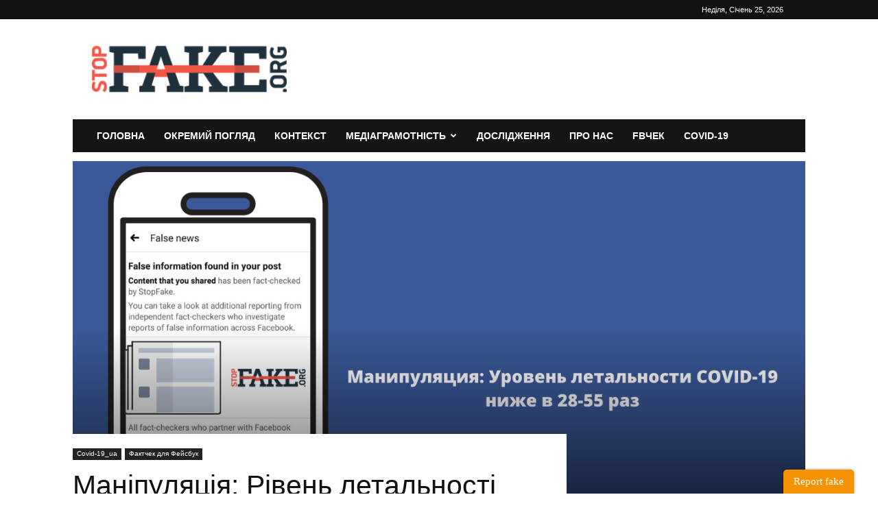

--- FILE ---
content_type: text/html; charset=UTF-8
request_url: https://www.stopfake.org/uk/manipulyatsiya-riven-letalnosti-covid-19-ye-nizhchim-u-28-55-raziv/
body_size: 26257
content:
<!doctype html >
<!--[if IE 8]>    <html class="ie8" lang="en"> <![endif]-->
<!--[if IE 9]>    <html class="ie9" lang="en"> <![endif]-->
<!--[if gt IE 8]><!--> <html lang="uk" prefix="og: http://ogp.me/ns# fb: http://ogp.me/ns/fb#"> <!--<![endif]-->
<head>
    <title>Маніпуляція: Рівень летальності COVID-19 є нижчим у 28-55 разів | StopFake</title>
    <meta charset="UTF-8" />
    <meta name="viewport" content="width=device-width, initial-scale=1.0">
    <link rel="pingback" href="https://www.stopfake.org/core/xmlrpc.php" />
    <!--||  JM Twitter Cards by jmau111 v12  ||-->
<meta name="twitter:card" content="summary">
<!-- [(-_-)@ creator: Missing critical option ! @(-_-)] -->
<!-- [(-_-)@ site: Missing critical option ! @(-_-)] -->
<meta name="twitter:title" content="Маніпуляція: Рівень летальності COVID-19 є нижчим у 28-55 разів">
<meta name="twitter:image" content="https://www.stopfake.org/content/uploads/2020/05/Faktchek-dlya-Facebook-6-1.png">
<!--||  /JM Twitter Cards by jmau111 v12  ||-->
<meta name='robots' content='max-image-preview:large' />
	<style>img:is([sizes="auto" i], [sizes^="auto," i]) { contain-intrinsic-size: 3000px 1500px }</style>
	<link rel="alternate" href="https://www.stopfake.org/uk/manipulyatsiya-riven-letalnosti-covid-19-ye-nizhchim-u-28-55-raziv/" hreflang="uk" />
<link rel="alternate" href="https://www.stopfake.org/ru/manipulyatsiya-uroven-letalnosti-covid-19-nizhe-v-28-55-raz/" hreflang="ru" />
<link rel="icon" type="image/png" href="https://www.stopfake.org/content/uploads/2020/11/favicon.png"><link rel='dns-prefetch' href='//www.jotform.com' />
<link rel='dns-prefetch' href='//maxcdn.bootstrapcdn.com' />
<link rel="alternate" type="application/rss+xml" title="StopFake &raquo; стрічка" href="https://www.stopfake.org/uk/feed/" />
<link rel="alternate" type="application/rss+xml" title="StopFake &raquo; Канал коментарів" href="https://www.stopfake.org/uk/comments/feed/" />
<script type="text/javascript">
/* <![CDATA[ */
window._wpemojiSettings = {"baseUrl":"https:\/\/s.w.org\/images\/core\/emoji\/16.0.1\/72x72\/","ext":".png","svgUrl":"https:\/\/s.w.org\/images\/core\/emoji\/16.0.1\/svg\/","svgExt":".svg","source":{"concatemoji":"https:\/\/www.stopfake.org\/core\/wp-includes\/js\/wp-emoji-release.min.js?ver=6.8.3"}};
/*! This file is auto-generated */
!function(s,n){var o,i,e;function c(e){try{var t={supportTests:e,timestamp:(new Date).valueOf()};sessionStorage.setItem(o,JSON.stringify(t))}catch(e){}}function p(e,t,n){e.clearRect(0,0,e.canvas.width,e.canvas.height),e.fillText(t,0,0);var t=new Uint32Array(e.getImageData(0,0,e.canvas.width,e.canvas.height).data),a=(e.clearRect(0,0,e.canvas.width,e.canvas.height),e.fillText(n,0,0),new Uint32Array(e.getImageData(0,0,e.canvas.width,e.canvas.height).data));return t.every(function(e,t){return e===a[t]})}function u(e,t){e.clearRect(0,0,e.canvas.width,e.canvas.height),e.fillText(t,0,0);for(var n=e.getImageData(16,16,1,1),a=0;a<n.data.length;a++)if(0!==n.data[a])return!1;return!0}function f(e,t,n,a){switch(t){case"flag":return n(e,"\ud83c\udff3\ufe0f\u200d\u26a7\ufe0f","\ud83c\udff3\ufe0f\u200b\u26a7\ufe0f")?!1:!n(e,"\ud83c\udde8\ud83c\uddf6","\ud83c\udde8\u200b\ud83c\uddf6")&&!n(e,"\ud83c\udff4\udb40\udc67\udb40\udc62\udb40\udc65\udb40\udc6e\udb40\udc67\udb40\udc7f","\ud83c\udff4\u200b\udb40\udc67\u200b\udb40\udc62\u200b\udb40\udc65\u200b\udb40\udc6e\u200b\udb40\udc67\u200b\udb40\udc7f");case"emoji":return!a(e,"\ud83e\udedf")}return!1}function g(e,t,n,a){var r="undefined"!=typeof WorkerGlobalScope&&self instanceof WorkerGlobalScope?new OffscreenCanvas(300,150):s.createElement("canvas"),o=r.getContext("2d",{willReadFrequently:!0}),i=(o.textBaseline="top",o.font="600 32px Arial",{});return e.forEach(function(e){i[e]=t(o,e,n,a)}),i}function t(e){var t=s.createElement("script");t.src=e,t.defer=!0,s.head.appendChild(t)}"undefined"!=typeof Promise&&(o="wpEmojiSettingsSupports",i=["flag","emoji"],n.supports={everything:!0,everythingExceptFlag:!0},e=new Promise(function(e){s.addEventListener("DOMContentLoaded",e,{once:!0})}),new Promise(function(t){var n=function(){try{var e=JSON.parse(sessionStorage.getItem(o));if("object"==typeof e&&"number"==typeof e.timestamp&&(new Date).valueOf()<e.timestamp+604800&&"object"==typeof e.supportTests)return e.supportTests}catch(e){}return null}();if(!n){if("undefined"!=typeof Worker&&"undefined"!=typeof OffscreenCanvas&&"undefined"!=typeof URL&&URL.createObjectURL&&"undefined"!=typeof Blob)try{var e="postMessage("+g.toString()+"("+[JSON.stringify(i),f.toString(),p.toString(),u.toString()].join(",")+"));",a=new Blob([e],{type:"text/javascript"}),r=new Worker(URL.createObjectURL(a),{name:"wpTestEmojiSupports"});return void(r.onmessage=function(e){c(n=e.data),r.terminate(),t(n)})}catch(e){}c(n=g(i,f,p,u))}t(n)}).then(function(e){for(var t in e)n.supports[t]=e[t],n.supports.everything=n.supports.everything&&n.supports[t],"flag"!==t&&(n.supports.everythingExceptFlag=n.supports.everythingExceptFlag&&n.supports[t]);n.supports.everythingExceptFlag=n.supports.everythingExceptFlag&&!n.supports.flag,n.DOMReady=!1,n.readyCallback=function(){n.DOMReady=!0}}).then(function(){return e}).then(function(){var e;n.supports.everything||(n.readyCallback(),(e=n.source||{}).concatemoji?t(e.concatemoji):e.wpemoji&&e.twemoji&&(t(e.twemoji),t(e.wpemoji)))}))}((window,document),window._wpemojiSettings);
/* ]]> */
</script>
<link rel='stylesheet' id='wgs2-css' href='https://www.stopfake.org/content/plugins/wp-google-search/wgs2.css?ver=6.8.3' type='text/css' media='all' />
<link rel='stylesheet' id='wgs3-css' href='https://www.stopfake.org/content/plugins/wp-google-search/wgs3.css?ver=6.8.3' type='text/css' media='all' />
<style id='wp-emoji-styles-inline-css' type='text/css'>

	img.wp-smiley, img.emoji {
		display: inline !important;
		border: none !important;
		box-shadow: none !important;
		height: 1em !important;
		width: 1em !important;
		margin: 0 0.07em !important;
		vertical-align: -0.1em !important;
		background: none !important;
		padding: 0 !important;
	}
</style>
<link rel='stylesheet' id='wp-block-library-css' href='https://www.stopfake.org/core/wp-includes/css/dist/block-library/style.min.css?ver=6.8.3' type='text/css' media='all' />
<style id='classic-theme-styles-inline-css' type='text/css'>
/*! This file is auto-generated */
.wp-block-button__link{color:#fff;background-color:#32373c;border-radius:9999px;box-shadow:none;text-decoration:none;padding:calc(.667em + 2px) calc(1.333em + 2px);font-size:1.125em}.wp-block-file__button{background:#32373c;color:#fff;text-decoration:none}
</style>
<style id='global-styles-inline-css' type='text/css'>
:root{--wp--preset--aspect-ratio--square: 1;--wp--preset--aspect-ratio--4-3: 4/3;--wp--preset--aspect-ratio--3-4: 3/4;--wp--preset--aspect-ratio--3-2: 3/2;--wp--preset--aspect-ratio--2-3: 2/3;--wp--preset--aspect-ratio--16-9: 16/9;--wp--preset--aspect-ratio--9-16: 9/16;--wp--preset--color--black: #000000;--wp--preset--color--cyan-bluish-gray: #abb8c3;--wp--preset--color--white: #ffffff;--wp--preset--color--pale-pink: #f78da7;--wp--preset--color--vivid-red: #cf2e2e;--wp--preset--color--luminous-vivid-orange: #ff6900;--wp--preset--color--luminous-vivid-amber: #fcb900;--wp--preset--color--light-green-cyan: #7bdcb5;--wp--preset--color--vivid-green-cyan: #00d084;--wp--preset--color--pale-cyan-blue: #8ed1fc;--wp--preset--color--vivid-cyan-blue: #0693e3;--wp--preset--color--vivid-purple: #9b51e0;--wp--preset--gradient--vivid-cyan-blue-to-vivid-purple: linear-gradient(135deg,rgba(6,147,227,1) 0%,rgb(155,81,224) 100%);--wp--preset--gradient--light-green-cyan-to-vivid-green-cyan: linear-gradient(135deg,rgb(122,220,180) 0%,rgb(0,208,130) 100%);--wp--preset--gradient--luminous-vivid-amber-to-luminous-vivid-orange: linear-gradient(135deg,rgba(252,185,0,1) 0%,rgba(255,105,0,1) 100%);--wp--preset--gradient--luminous-vivid-orange-to-vivid-red: linear-gradient(135deg,rgba(255,105,0,1) 0%,rgb(207,46,46) 100%);--wp--preset--gradient--very-light-gray-to-cyan-bluish-gray: linear-gradient(135deg,rgb(238,238,238) 0%,rgb(169,184,195) 100%);--wp--preset--gradient--cool-to-warm-spectrum: linear-gradient(135deg,rgb(74,234,220) 0%,rgb(151,120,209) 20%,rgb(207,42,186) 40%,rgb(238,44,130) 60%,rgb(251,105,98) 80%,rgb(254,248,76) 100%);--wp--preset--gradient--blush-light-purple: linear-gradient(135deg,rgb(255,206,236) 0%,rgb(152,150,240) 100%);--wp--preset--gradient--blush-bordeaux: linear-gradient(135deg,rgb(254,205,165) 0%,rgb(254,45,45) 50%,rgb(107,0,62) 100%);--wp--preset--gradient--luminous-dusk: linear-gradient(135deg,rgb(255,203,112) 0%,rgb(199,81,192) 50%,rgb(65,88,208) 100%);--wp--preset--gradient--pale-ocean: linear-gradient(135deg,rgb(255,245,203) 0%,rgb(182,227,212) 50%,rgb(51,167,181) 100%);--wp--preset--gradient--electric-grass: linear-gradient(135deg,rgb(202,248,128) 0%,rgb(113,206,126) 100%);--wp--preset--gradient--midnight: linear-gradient(135deg,rgb(2,3,129) 0%,rgb(40,116,252) 100%);--wp--preset--font-size--small: 11px;--wp--preset--font-size--medium: 20px;--wp--preset--font-size--large: 32px;--wp--preset--font-size--x-large: 42px;--wp--preset--font-size--regular: 15px;--wp--preset--font-size--larger: 50px;--wp--preset--spacing--20: 0.44rem;--wp--preset--spacing--30: 0.67rem;--wp--preset--spacing--40: 1rem;--wp--preset--spacing--50: 1.5rem;--wp--preset--spacing--60: 2.25rem;--wp--preset--spacing--70: 3.38rem;--wp--preset--spacing--80: 5.06rem;--wp--preset--shadow--natural: 6px 6px 9px rgba(0, 0, 0, 0.2);--wp--preset--shadow--deep: 12px 12px 50px rgba(0, 0, 0, 0.4);--wp--preset--shadow--sharp: 6px 6px 0px rgba(0, 0, 0, 0.2);--wp--preset--shadow--outlined: 6px 6px 0px -3px rgba(255, 255, 255, 1), 6px 6px rgba(0, 0, 0, 1);--wp--preset--shadow--crisp: 6px 6px 0px rgba(0, 0, 0, 1);}:where(.is-layout-flex){gap: 0.5em;}:where(.is-layout-grid){gap: 0.5em;}body .is-layout-flex{display: flex;}.is-layout-flex{flex-wrap: wrap;align-items: center;}.is-layout-flex > :is(*, div){margin: 0;}body .is-layout-grid{display: grid;}.is-layout-grid > :is(*, div){margin: 0;}:where(.wp-block-columns.is-layout-flex){gap: 2em;}:where(.wp-block-columns.is-layout-grid){gap: 2em;}:where(.wp-block-post-template.is-layout-flex){gap: 1.25em;}:where(.wp-block-post-template.is-layout-grid){gap: 1.25em;}.has-black-color{color: var(--wp--preset--color--black) !important;}.has-cyan-bluish-gray-color{color: var(--wp--preset--color--cyan-bluish-gray) !important;}.has-white-color{color: var(--wp--preset--color--white) !important;}.has-pale-pink-color{color: var(--wp--preset--color--pale-pink) !important;}.has-vivid-red-color{color: var(--wp--preset--color--vivid-red) !important;}.has-luminous-vivid-orange-color{color: var(--wp--preset--color--luminous-vivid-orange) !important;}.has-luminous-vivid-amber-color{color: var(--wp--preset--color--luminous-vivid-amber) !important;}.has-light-green-cyan-color{color: var(--wp--preset--color--light-green-cyan) !important;}.has-vivid-green-cyan-color{color: var(--wp--preset--color--vivid-green-cyan) !important;}.has-pale-cyan-blue-color{color: var(--wp--preset--color--pale-cyan-blue) !important;}.has-vivid-cyan-blue-color{color: var(--wp--preset--color--vivid-cyan-blue) !important;}.has-vivid-purple-color{color: var(--wp--preset--color--vivid-purple) !important;}.has-black-background-color{background-color: var(--wp--preset--color--black) !important;}.has-cyan-bluish-gray-background-color{background-color: var(--wp--preset--color--cyan-bluish-gray) !important;}.has-white-background-color{background-color: var(--wp--preset--color--white) !important;}.has-pale-pink-background-color{background-color: var(--wp--preset--color--pale-pink) !important;}.has-vivid-red-background-color{background-color: var(--wp--preset--color--vivid-red) !important;}.has-luminous-vivid-orange-background-color{background-color: var(--wp--preset--color--luminous-vivid-orange) !important;}.has-luminous-vivid-amber-background-color{background-color: var(--wp--preset--color--luminous-vivid-amber) !important;}.has-light-green-cyan-background-color{background-color: var(--wp--preset--color--light-green-cyan) !important;}.has-vivid-green-cyan-background-color{background-color: var(--wp--preset--color--vivid-green-cyan) !important;}.has-pale-cyan-blue-background-color{background-color: var(--wp--preset--color--pale-cyan-blue) !important;}.has-vivid-cyan-blue-background-color{background-color: var(--wp--preset--color--vivid-cyan-blue) !important;}.has-vivid-purple-background-color{background-color: var(--wp--preset--color--vivid-purple) !important;}.has-black-border-color{border-color: var(--wp--preset--color--black) !important;}.has-cyan-bluish-gray-border-color{border-color: var(--wp--preset--color--cyan-bluish-gray) !important;}.has-white-border-color{border-color: var(--wp--preset--color--white) !important;}.has-pale-pink-border-color{border-color: var(--wp--preset--color--pale-pink) !important;}.has-vivid-red-border-color{border-color: var(--wp--preset--color--vivid-red) !important;}.has-luminous-vivid-orange-border-color{border-color: var(--wp--preset--color--luminous-vivid-orange) !important;}.has-luminous-vivid-amber-border-color{border-color: var(--wp--preset--color--luminous-vivid-amber) !important;}.has-light-green-cyan-border-color{border-color: var(--wp--preset--color--light-green-cyan) !important;}.has-vivid-green-cyan-border-color{border-color: var(--wp--preset--color--vivid-green-cyan) !important;}.has-pale-cyan-blue-border-color{border-color: var(--wp--preset--color--pale-cyan-blue) !important;}.has-vivid-cyan-blue-border-color{border-color: var(--wp--preset--color--vivid-cyan-blue) !important;}.has-vivid-purple-border-color{border-color: var(--wp--preset--color--vivid-purple) !important;}.has-vivid-cyan-blue-to-vivid-purple-gradient-background{background: var(--wp--preset--gradient--vivid-cyan-blue-to-vivid-purple) !important;}.has-light-green-cyan-to-vivid-green-cyan-gradient-background{background: var(--wp--preset--gradient--light-green-cyan-to-vivid-green-cyan) !important;}.has-luminous-vivid-amber-to-luminous-vivid-orange-gradient-background{background: var(--wp--preset--gradient--luminous-vivid-amber-to-luminous-vivid-orange) !important;}.has-luminous-vivid-orange-to-vivid-red-gradient-background{background: var(--wp--preset--gradient--luminous-vivid-orange-to-vivid-red) !important;}.has-very-light-gray-to-cyan-bluish-gray-gradient-background{background: var(--wp--preset--gradient--very-light-gray-to-cyan-bluish-gray) !important;}.has-cool-to-warm-spectrum-gradient-background{background: var(--wp--preset--gradient--cool-to-warm-spectrum) !important;}.has-blush-light-purple-gradient-background{background: var(--wp--preset--gradient--blush-light-purple) !important;}.has-blush-bordeaux-gradient-background{background: var(--wp--preset--gradient--blush-bordeaux) !important;}.has-luminous-dusk-gradient-background{background: var(--wp--preset--gradient--luminous-dusk) !important;}.has-pale-ocean-gradient-background{background: var(--wp--preset--gradient--pale-ocean) !important;}.has-electric-grass-gradient-background{background: var(--wp--preset--gradient--electric-grass) !important;}.has-midnight-gradient-background{background: var(--wp--preset--gradient--midnight) !important;}.has-small-font-size{font-size: var(--wp--preset--font-size--small) !important;}.has-medium-font-size{font-size: var(--wp--preset--font-size--medium) !important;}.has-large-font-size{font-size: var(--wp--preset--font-size--large) !important;}.has-x-large-font-size{font-size: var(--wp--preset--font-size--x-large) !important;}
:where(.wp-block-post-template.is-layout-flex){gap: 1.25em;}:where(.wp-block-post-template.is-layout-grid){gap: 1.25em;}
:where(.wp-block-columns.is-layout-flex){gap: 2em;}:where(.wp-block-columns.is-layout-grid){gap: 2em;}
:root :where(.wp-block-pullquote){font-size: 1.5em;line-height: 1.6;}
</style>
<link rel='stylesheet' id='cff-css' href='https://www.stopfake.org/content/plugins/custom-facebook-feed/assets/css/cff-style.min.css?ver=4.3.4' type='text/css' media='all' />
<link rel='stylesheet' id='sb-font-awesome-css' href='https://maxcdn.bootstrapcdn.com/font-awesome/4.7.0/css/font-awesome.min.css?ver=6.8.3' type='text/css' media='all' />
<link rel='stylesheet' id='hide-admin-bar-based-on-user-roles-css' href='https://www.stopfake.org/content/plugins/hide-admin-bar-based-on-user-roles/public/css/hide-admin-bar-based-on-user-roles-public.css?ver=7.0.1' type='text/css' media='all' />
<link rel='stylesheet' id='td-plugin-multi-purpose-css' href='https://www.stopfake.org/content/plugins/td-composer/td-multi-purpose/style.css?ver=8505194c2950b1bf800079c503a07e37' type='text/css' media='all' />
<link rel='stylesheet' id='heateor_sss_frontend_css-css' href='https://www.stopfake.org/content/plugins/sassy-social-share/public/css/sassy-social-share-public.css?ver=3.3.79' type='text/css' media='all' />
<style id='heateor_sss_frontend_css-inline-css' type='text/css'>
.heateor_sss_button_instagram span.heateor_sss_svg,a.heateor_sss_instagram span.heateor_sss_svg{background:radial-gradient(circle at 30% 107%,#fdf497 0,#fdf497 5%,#fd5949 45%,#d6249f 60%,#285aeb 90%)}.heateor_sss_horizontal_sharing .heateor_sss_svg,.heateor_sss_standard_follow_icons_container .heateor_sss_svg{color:#fff;border-width:0px;border-style:solid;border-color:transparent}.heateor_sss_horizontal_sharing .heateorSssTCBackground{color:#666}.heateor_sss_horizontal_sharing span.heateor_sss_svg:hover,.heateor_sss_standard_follow_icons_container span.heateor_sss_svg:hover{border-color:transparent;}.heateor_sss_vertical_sharing span.heateor_sss_svg,.heateor_sss_floating_follow_icons_container span.heateor_sss_svg{color:#fff;border-width:0px;border-style:solid;border-color:transparent;}.heateor_sss_vertical_sharing .heateorSssTCBackground{color:#666;}.heateor_sss_vertical_sharing span.heateor_sss_svg:hover,.heateor_sss_floating_follow_icons_container span.heateor_sss_svg:hover{border-color:transparent;}@media screen and (max-width:783px) {.heateor_sss_vertical_sharing{display:none!important}}
</style>
<link rel='stylesheet' id='tds-front-css' href='https://www.stopfake.org/content/plugins/td-subscription/assets/css/tds-front.css?ver=1.3.3' type='text/css' media='all' />
<link rel='stylesheet' id='td-theme-css' href='https://www.stopfake.org/content/themes/Newspaper/style.css?ver=12.6.9' type='text/css' media='all' />
<style id='td-theme-inline-css' type='text/css'>@media (max-width:767px){.td-header-desktop-wrap{display:none}}@media (min-width:767px){.td-header-mobile-wrap{display:none}}</style>
<link rel='stylesheet' id='td-legacy-framework-front-style-css' href='https://www.stopfake.org/content/plugins/td-composer/legacy/Newspaper/assets/css/td_legacy_main.css?ver=8505194c2950b1bf800079c503a07e37' type='text/css' media='all' />
<link rel='stylesheet' id='td-standard-pack-framework-front-style-css' href='https://www.stopfake.org/content/plugins/td-standard-pack/Newspaper/assets/css/td_standard_pack_main.css?ver=1b3d5bf2c64738aa07b4643e31257da9' type='text/css' media='all' />
<link rel='stylesheet' id='tdb_style_cloud_templates_front-css' href='https://www.stopfake.org/content/plugins/td-cloud-library/assets/css/tdb_main.css?ver=f6b4e4ee000751786489ff7d2b0c153a' type='text/css' media='all' />
<script type="text/javascript" src="https://www.stopfake.org/core/wp-includes/js/jquery/jquery.min.js?ver=3.7.1" id="jquery-core-js"></script>
<script type="text/javascript" src="https://www.stopfake.org/core/wp-includes/js/jquery/jquery-migrate.min.js?ver=3.4.1" id="jquery-migrate-js"></script>
<script type="text/javascript" src="https://www.stopfake.org/core/wp-includes/js/jquery/ui/core.min.js?ver=1.13.3" id="jquery-ui-core-js"></script>
<script type="text/javascript" src="https://www.stopfake.org/core/wp-includes/js/jquery/ui/mouse.min.js?ver=1.13.3" id="jquery-ui-mouse-js"></script>
<script type="text/javascript" src="https://www.stopfake.org/core/wp-includes/js/jquery/ui/draggable.min.js?ver=1.13.3" id="jquery-ui-draggable-js"></script>
<script type="text/javascript" src="https://www.jotform.com/static/feedbackWP.js?ver=6.8.3" id="jotform-feedback-button-js"></script>
<script type="text/javascript" src="https://www.stopfake.org/content/plugins/hide-admin-bar-based-on-user-roles/public/js/hide-admin-bar-based-on-user-roles-public.js?ver=7.0.1" id="hide-admin-bar-based-on-user-roles-js"></script>
<link rel="https://api.w.org/" href="https://www.stopfake.org/wp-json/" /><link rel="alternate" title="JSON" type="application/json" href="https://www.stopfake.org/wp-json/wp/v2/posts/96130" /><link rel="EditURI" type="application/rsd+xml" title="RSD" href="https://www.stopfake.org/core/xmlrpc.php?rsd" />
<meta name="generator" content="WordPress 6.8.3" />
<link rel="canonical" href="https://www.stopfake.org/uk/manipulyatsiya-riven-letalnosti-covid-19-ye-nizhchim-u-28-55-raziv/" />
<link rel='shortlink' href='https://www.stopfake.org/?p=96130' />
<link rel="alternate" title="oEmbed (JSON)" type="application/json+oembed" href="https://www.stopfake.org/wp-json/oembed/1.0/embed?url=https%3A%2F%2Fwww.stopfake.org%2Fuk%2Fmanipulyatsiya-riven-letalnosti-covid-19-ye-nizhchim-u-28-55-raziv%2F&#038;lang=uk" />
<link rel="alternate" title="oEmbed (XML)" type="text/xml+oembed" href="https://www.stopfake.org/wp-json/oembed/1.0/embed?url=https%3A%2F%2Fwww.stopfake.org%2Fuk%2Fmanipulyatsiya-riven-letalnosti-covid-19-ye-nizhchim-u-28-55-raziv%2F&#038;format=xml&#038;lang=uk" />
	<script type="text/javascript">
		//<![CDATA[
		function olint_prepare_all_external_links() {

			if( !document.links ) {
				document.links = document.getElementsByTagName('a');
			}
			var all_links                = document.links;
			var open_in_new_tab          = false;
			var open_external_in_new_tab = 'yes';
			var open_internal_in_new_tab = '';

			// loop through all the links of current page.
			for( var current = 0; current < all_links.length; current++ ) {
				var current_link = all_links[current];
				open_in_new_tab  = false;

				//only work if current link does not have any onClick attribute.
				if( all_links[current].hasAttribute('onClick') == false ) {
					if('yes' == open_internal_in_new_tab){
						// open link in new tab if the web address starts with http or https, and refers to current domain.
						if( (current_link.href.search(/^http/) != -1) && ((current_link.href.search('www.stopfake.org')) || (current_link.href.search(/^#/))) ){
							open_in_new_tab = true;
						}
					}
					if('yes' == open_external_in_new_tab){
						// open link in new tab if the web address starts with http or https, but does not refer to current domain.
						if( (current_link.href.search(/^http/) != -1) && (current_link.href.search('www.stopfake.org') == -1)  && (current_link.href.search(/^#/) == -1) ){
							open_in_new_tab = true;
						}
					}

					//if open_in_new_tab is true, update onClick attribute of current link.
					if( open_in_new_tab == true ){
						all_links[current].setAttribute( 'onClick', 'javascript:window.open(\''+current_link.href+'\'); return false;' );
					}
					all_links[current].removeAttribute('target');
				}
			}
		}

		function olint_load_external_links_in_new_tab( function_name ){
			var olint_on_load = window.onload;

			if (typeof window.onload != 'function'){
				window.onload = function_name;
			} else {
				window.onload = function(){
					olint_on_load();
					function_name();
				}
			}
		}

		olint_load_external_links_in_new_tab( olint_prepare_all_external_links );

	//]]>
	</script>
	    <script>
        window.tdb_global_vars = {"wpRestUrl":"https:\/\/www.stopfake.org\/wp-json\/","permalinkStructure":"\/%postname%\/"};
        window.tdb_p_autoload_vars = {"isAjax":false,"isAdminBarShowing":false,"autoloadStatus":"on","origPostEditUrl":null};
    </script>
    
    <style id="tdb-global-colors">:root{--accent-color:#fff}</style>

    
	<meta name="generator" content="Powered by Slider Revolution 6.7.28 - responsive, Mobile-Friendly Slider Plugin for WordPress with comfortable drag and drop interface." />

<!-- JS generated by theme -->

<script type="text/javascript" id="td-generated-header-js">
    
    

	    var tdBlocksArray = []; //here we store all the items for the current page

	    // td_block class - each ajax block uses a object of this class for requests
	    function tdBlock() {
		    this.id = '';
		    this.block_type = 1; //block type id (1-234 etc)
		    this.atts = '';
		    this.td_column_number = '';
		    this.td_current_page = 1; //
		    this.post_count = 0; //from wp
		    this.found_posts = 0; //from wp
		    this.max_num_pages = 0; //from wp
		    this.td_filter_value = ''; //current live filter value
		    this.is_ajax_running = false;
		    this.td_user_action = ''; // load more or infinite loader (used by the animation)
		    this.header_color = '';
		    this.ajax_pagination_infinite_stop = ''; //show load more at page x
	    }

        // td_js_generator - mini detector
        ( function () {
            var htmlTag = document.getElementsByTagName("html")[0];

	        if ( navigator.userAgent.indexOf("MSIE 10.0") > -1 ) {
                htmlTag.className += ' ie10';
            }

            if ( !!navigator.userAgent.match(/Trident.*rv\:11\./) ) {
                htmlTag.className += ' ie11';
            }

	        if ( navigator.userAgent.indexOf("Edge") > -1 ) {
                htmlTag.className += ' ieEdge';
            }

            if ( /(iPad|iPhone|iPod)/g.test(navigator.userAgent) ) {
                htmlTag.className += ' td-md-is-ios';
            }

            var user_agent = navigator.userAgent.toLowerCase();
            if ( user_agent.indexOf("android") > -1 ) {
                htmlTag.className += ' td-md-is-android';
            }

            if ( -1 !== navigator.userAgent.indexOf('Mac OS X')  ) {
                htmlTag.className += ' td-md-is-os-x';
            }

            if ( /chrom(e|ium)/.test(navigator.userAgent.toLowerCase()) ) {
               htmlTag.className += ' td-md-is-chrome';
            }

            if ( -1 !== navigator.userAgent.indexOf('Firefox') ) {
                htmlTag.className += ' td-md-is-firefox';
            }

            if ( -1 !== navigator.userAgent.indexOf('Safari') && -1 === navigator.userAgent.indexOf('Chrome') ) {
                htmlTag.className += ' td-md-is-safari';
            }

            if( -1 !== navigator.userAgent.indexOf('IEMobile') ){
                htmlTag.className += ' td-md-is-iemobile';
            }

        })();

        var tdLocalCache = {};

        ( function () {
            "use strict";

            tdLocalCache = {
                data: {},
                remove: function (resource_id) {
                    delete tdLocalCache.data[resource_id];
                },
                exist: function (resource_id) {
                    return tdLocalCache.data.hasOwnProperty(resource_id) && tdLocalCache.data[resource_id] !== null;
                },
                get: function (resource_id) {
                    return tdLocalCache.data[resource_id];
                },
                set: function (resource_id, cachedData) {
                    tdLocalCache.remove(resource_id);
                    tdLocalCache.data[resource_id] = cachedData;
                }
            };
        })();

    
    
var td_viewport_interval_list=[{"limitBottom":767,"sidebarWidth":228},{"limitBottom":1018,"sidebarWidth":300},{"limitBottom":1140,"sidebarWidth":324}];
var td_animation_stack_effect="type0";
var tds_animation_stack=true;
var td_animation_stack_specific_selectors=".entry-thumb, img, .td-lazy-img";
var td_animation_stack_general_selectors=".td-animation-stack img, .td-animation-stack .entry-thumb, .post img, .td-animation-stack .td-lazy-img";
var tdc_is_installed="yes";
var td_ajax_url="https:\/\/www.stopfake.org\/core\/wp-admin\/admin-ajax.php?td_theme_name=Newspaper&v=12.6.9";
var td_get_template_directory_uri="https:\/\/www.stopfake.org\/content\/plugins\/td-composer\/legacy\/common";
var tds_snap_menu="";
var tds_logo_on_sticky="";
var tds_header_style="3";
var td_please_wait="Please wait...";
var td_email_user_pass_incorrect="User or password incorrect!";
var td_email_user_incorrect="Email or username incorrect!";
var td_email_incorrect="Email incorrect!";
var td_user_incorrect="Username incorrect!";
var td_email_user_empty="Email or username empty!";
var td_pass_empty="Pass empty!";
var td_pass_pattern_incorrect="Invalid Pass Pattern!";
var td_retype_pass_incorrect="Retyped Pass incorrect!";
var tds_more_articles_on_post_enable="";
var tds_more_articles_on_post_time_to_wait="";
var tds_more_articles_on_post_pages_distance_from_top=0;
var tds_captcha="";
var tds_theme_color_site_wide="#4db2ec";
var tds_smart_sidebar="";
var tdThemeName="Newspaper";
var tdThemeNameWl="Newspaper";
var td_magnific_popup_translation_tPrev="Previous (Left arrow key)";
var td_magnific_popup_translation_tNext="Next (Right arrow key)";
var td_magnific_popup_translation_tCounter="%curr% of %total%";
var td_magnific_popup_translation_ajax_tError="The content from %url% could not be loaded.";
var td_magnific_popup_translation_image_tError="The image #%curr% could not be loaded.";
var tdBlockNonce="4dcba9e932";
var tdMobileMenu="enabled";
var tdMobileSearch="enabled";
var tdsDateFormat="l, F j, Y";
var tdDateNamesI18n={"month_names":["\u0421\u0456\u0447\u0435\u043d\u044c","\u041b\u044e\u0442\u0438\u0439","\u0411\u0435\u0440\u0435\u0437\u0435\u043d\u044c","\u041a\u0432\u0456\u0442\u0435\u043d\u044c","\u0422\u0440\u0430\u0432\u0435\u043d\u044c","\u0427\u0435\u0440\u0432\u0435\u043d\u044c","\u041b\u0438\u043f\u0435\u043d\u044c","\u0421\u0435\u0440\u043f\u0435\u043d\u044c","\u0412\u0435\u0440\u0435\u0441\u0435\u043d\u044c","\u0416\u043e\u0432\u0442\u0435\u043d\u044c","\u041b\u0438\u0441\u0442\u043e\u043f\u0430\u0434","\u0413\u0440\u0443\u0434\u0435\u043d\u044c"],"month_names_short":["\u0421\u0456\u0447","\u041b\u044e\u0442","\u0411\u0435\u0440","\u041a\u0432\u0456","\u0422\u0440\u0430","\u0427\u0435\u0440","\u041b\u0438\u043f","\u0421\u0435\u0440","\u0412\u0435\u0440","\u0416\u043e\u0432","\u041b\u0438\u0441","\u0413\u0440\u0443"],"day_names":["\u041d\u0435\u0434\u0456\u043b\u044f","\u041f\u043e\u043d\u0435\u0434\u0456\u043b\u043e\u043a","\u0412\u0456\u0432\u0442\u043e\u0440\u043e\u043a","\u0421\u0435\u0440\u0435\u0434\u0430","\u0427\u0435\u0442\u0432\u0435\u0440","\u041f\u2019\u044f\u0442\u043d\u0438\u0446\u044f","\u0421\u0443\u0431\u043e\u0442\u0430"],"day_names_short":["\u041d\u0434","\u041f\u043d","\u0412\u0442","\u0421\u0440","\u0427\u0442","\u041f\u0442","\u0421\u0431"]};
var td_reset_pass_empty="Please enter a new password before proceeding.";
var td_reset_pass_confirm_empty="Please confirm the new password before proceeding.";
var td_reset_pass_not_matching="Please make sure that the passwords match.";
var tdb_modal_confirm="Save";
var tdb_modal_cancel="Cancel";
var tdb_modal_confirm_alt="Yes";
var tdb_modal_cancel_alt="No";
var td_deploy_mode="deploy";
var td_ad_background_click_link="";
var td_ad_background_click_target="";
</script>


<!-- Header style compiled by theme -->

<style>:root{--td_mobile_gradient_one_mob:rgba(0,0,0,0.5);--td_mobile_gradient_two_mob:rgba(0,0,0,0.6)}.td-footer-wrapper,.td-footer-wrapper a,.td-footer-wrapper .block-title a,.td-footer-wrapper .block-title span,.td-footer-wrapper .block-title label,.td-footer-wrapper .td-excerpt,.td-footer-wrapper .td-post-author-name span,.td-footer-wrapper .td-post-date,.td-footer-wrapper .td-social-style3 .td_social_type a,.td-footer-wrapper .td-social-style3,.td-footer-wrapper .td-social-style4 .td_social_type a,.td-footer-wrapper .td-social-style4,.td-footer-wrapper .td-social-style9,.td-footer-wrapper .td-social-style10,.td-footer-wrapper .td-social-style2 .td_social_type a,.td-footer-wrapper .td-social-style8 .td_social_type a,.td-footer-wrapper .td-social-style2 .td_social_type,.td-footer-wrapper .td-social-style8 .td_social_type,.td-footer-template-13 .td-social-name,.td-footer-wrapper .td_block_template_7 .td-block-title>*{color:#000000}.td-footer-wrapper .widget_calendar th,.td-footer-wrapper .widget_calendar td,.td-footer-wrapper .td-social-style2 .td_social_type .td-social-box,.td-footer-wrapper .td-social-style8 .td_social_type .td-social-box,.td-social-style-2 .td-icon-font:after{border-color:#000000}.td-footer-wrapper .td-module-comments a,.td-footer-wrapper .td-post-category,.td-footer-wrapper .td-slide-meta .td-post-author-name span,.td-footer-wrapper .td-slide-meta .td-post-date{color:#fff}.td-footer-bottom-full .td-container::before{background-color:rgba(0,0,0,0.1)}.td-footer-wrapper .block-title>span,.td-footer-wrapper .block-title>a,.td-footer-wrapper .widgettitle,.td-theme-wrap .td-footer-wrapper .td-container .td-block-title>*,.td-theme-wrap .td-footer-wrapper .td_block_template_6 .td-block-title:before{color:#ffffff}.post .td_quote_box p,.page .td_quote_box p{font-style:italic;font-weight:normal;text-transform:none}.post .td_pull_quote p,.page .td_pull_quote p,.post .wp-block-pullquote blockquote p,.page .wp-block-pullquote blockquote p{font-style:italic;font-weight:normal;text-transform:none}:root{--td_mobile_gradient_one_mob:rgba(0,0,0,0.5);--td_mobile_gradient_two_mob:rgba(0,0,0,0.6)}.td-footer-wrapper,.td-footer-wrapper a,.td-footer-wrapper .block-title a,.td-footer-wrapper .block-title span,.td-footer-wrapper .block-title label,.td-footer-wrapper .td-excerpt,.td-footer-wrapper .td-post-author-name span,.td-footer-wrapper .td-post-date,.td-footer-wrapper .td-social-style3 .td_social_type a,.td-footer-wrapper .td-social-style3,.td-footer-wrapper .td-social-style4 .td_social_type a,.td-footer-wrapper .td-social-style4,.td-footer-wrapper .td-social-style9,.td-footer-wrapper .td-social-style10,.td-footer-wrapper .td-social-style2 .td_social_type a,.td-footer-wrapper .td-social-style8 .td_social_type a,.td-footer-wrapper .td-social-style2 .td_social_type,.td-footer-wrapper .td-social-style8 .td_social_type,.td-footer-template-13 .td-social-name,.td-footer-wrapper .td_block_template_7 .td-block-title>*{color:#000000}.td-footer-wrapper .widget_calendar th,.td-footer-wrapper .widget_calendar td,.td-footer-wrapper .td-social-style2 .td_social_type .td-social-box,.td-footer-wrapper .td-social-style8 .td_social_type .td-social-box,.td-social-style-2 .td-icon-font:after{border-color:#000000}.td-footer-wrapper .td-module-comments a,.td-footer-wrapper .td-post-category,.td-footer-wrapper .td-slide-meta .td-post-author-name span,.td-footer-wrapper .td-slide-meta .td-post-date{color:#fff}.td-footer-bottom-full .td-container::before{background-color:rgba(0,0,0,0.1)}.td-footer-wrapper .block-title>span,.td-footer-wrapper .block-title>a,.td-footer-wrapper .widgettitle,.td-theme-wrap .td-footer-wrapper .td-container .td-block-title>*,.td-theme-wrap .td-footer-wrapper .td_block_template_6 .td-block-title:before{color:#ffffff}.post .td_quote_box p,.page .td_quote_box p{font-style:italic;font-weight:normal;text-transform:none}.post .td_pull_quote p,.page .td_pull_quote p,.post .wp-block-pullquote blockquote p,.page .wp-block-pullquote blockquote p{font-style:italic;font-weight:normal;text-transform:none}</style>

<!-- Global site tag (gtag.js) - Google Analytics -->
<script async src="https://www.googletagmanager.com/gtag/js?id=UA-48576385-1"></script>
<script>
  window.dataLayer = window.dataLayer || [];
  function gtag(){dataLayer.push(arguments);}
  gtag('js', new Date());

  gtag('config', 'UA-48576385-1');
</script>
<!-- Google Tag Manager -->
<script>(function(w,d,s,l,i){w[l]=w[l]||[];w[l].push({'gtm.start':
new Date().getTime(),event:'gtm.js'});var f=d.getElementsByTagName(s)[0],
j=d.createElement(s),dl=l!='dataLayer'?'&l='+l:'';j.async=true;j.src=
'https://www.googletagmanager.com/gtm.js?id='+i+dl;f.parentNode.insertBefore(j,f);
})(window,document,'script','dataLayer','GTM-NBSZ7N9');</script>
<!-- End Google Tag Manager --><script>function setREVStartSize(e){
			//window.requestAnimationFrame(function() {
				window.RSIW = window.RSIW===undefined ? window.innerWidth : window.RSIW;
				window.RSIH = window.RSIH===undefined ? window.innerHeight : window.RSIH;
				try {
					var pw = document.getElementById(e.c).parentNode.offsetWidth,
						newh;
					pw = pw===0 || isNaN(pw) || (e.l=="fullwidth" || e.layout=="fullwidth") ? window.RSIW : pw;
					e.tabw = e.tabw===undefined ? 0 : parseInt(e.tabw);
					e.thumbw = e.thumbw===undefined ? 0 : parseInt(e.thumbw);
					e.tabh = e.tabh===undefined ? 0 : parseInt(e.tabh);
					e.thumbh = e.thumbh===undefined ? 0 : parseInt(e.thumbh);
					e.tabhide = e.tabhide===undefined ? 0 : parseInt(e.tabhide);
					e.thumbhide = e.thumbhide===undefined ? 0 : parseInt(e.thumbhide);
					e.mh = e.mh===undefined || e.mh=="" || e.mh==="auto" ? 0 : parseInt(e.mh,0);
					if(e.layout==="fullscreen" || e.l==="fullscreen")
						newh = Math.max(e.mh,window.RSIH);
					else{
						e.gw = Array.isArray(e.gw) ? e.gw : [e.gw];
						for (var i in e.rl) if (e.gw[i]===undefined || e.gw[i]===0) e.gw[i] = e.gw[i-1];
						e.gh = e.el===undefined || e.el==="" || (Array.isArray(e.el) && e.el.length==0)? e.gh : e.el;
						e.gh = Array.isArray(e.gh) ? e.gh : [e.gh];
						for (var i in e.rl) if (e.gh[i]===undefined || e.gh[i]===0) e.gh[i] = e.gh[i-1];
											
						var nl = new Array(e.rl.length),
							ix = 0,
							sl;
						e.tabw = e.tabhide>=pw ? 0 : e.tabw;
						e.thumbw = e.thumbhide>=pw ? 0 : e.thumbw;
						e.tabh = e.tabhide>=pw ? 0 : e.tabh;
						e.thumbh = e.thumbhide>=pw ? 0 : e.thumbh;
						for (var i in e.rl) nl[i] = e.rl[i]<window.RSIW ? 0 : e.rl[i];
						sl = nl[0];
						for (var i in nl) if (sl>nl[i] && nl[i]>0) { sl = nl[i]; ix=i;}
						var m = pw>(e.gw[ix]+e.tabw+e.thumbw) ? 1 : (pw-(e.tabw+e.thumbw)) / (e.gw[ix]);
						newh =  (e.gh[ix] * m) + (e.tabh + e.thumbh);
					}
					var el = document.getElementById(e.c);
					if (el!==null && el) el.style.height = newh+"px";
					el = document.getElementById(e.c+"_wrapper");
					if (el!==null && el) {
						el.style.height = newh+"px";
						el.style.display = "block";
					}
				} catch(e){
					console.log("Failure at Presize of Slider:" + e)
				}
			//});
		  };</script>

<!-- Button style compiled by theme -->

<style></style>


<!-- START - Open Graph and Twitter Card Tags 3.3.7 -->
 <!-- Facebook Open Graph -->
  <meta property="og:locale" content="uk_UA"/>
  <meta property="og:site_name" content="StopFake"/>
  <meta property="og:title" content="Маніпуляція: Рівень летальності COVID-19 є нижчим у 28-55 разів"/>
  <meta property="og:url" content="https://www.stopfake.org/uk/manipulyatsiya-riven-letalnosti-covid-19-ye-nizhchim-u-28-55-raziv/"/>
  <meta property="og:type" content="article"/>
  <meta property="og:description" content="Користувачі українського сегменту соцмереж і сайт «Народний оглядач» поширюють інформацію про те, що рівень летальності від COVID-19 у 28-55 разів нижчий, ніж повідомлялося раніше. При цьому автори публікацій вказують на дані департаменту громадського здоров&#039;я округу Лос-Анджелес (США). Насправді ж"/>
  <meta property="og:image" content="https://www.stopfake.org/content/uploads/2020/05/Faktchek-dlya-Facebook-6-1.png"/>
  <meta property="og:image:url" content="https://www.stopfake.org/content/uploads/2020/05/Faktchek-dlya-Facebook-6-1.png"/>
  <meta property="og:image:secure_url" content="https://www.stopfake.org/content/uploads/2020/05/Faktchek-dlya-Facebook-6-1.png"/>
  <meta property="article:published_time" content="2020-05-21T16:30:00+02:00"/>
  <meta property="article:modified_time" content="2020-06-03T11:35:38+02:00" />
  <meta property="og:updated_time" content="2020-06-03T11:35:38+02:00" />
  <meta property="article:section" content="Covid-19_ua"/>
  <meta property="article:section" content="Фактчек для Фейсбук"/>
 <!-- Google+ / Schema.org -->
  <meta itemprop="name" content="Маніпуляція: Рівень летальності COVID-19 є нижчим у 28-55 разів"/>
  <meta itemprop="headline" content="Маніпуляція: Рівень летальності COVID-19 є нижчим у 28-55 разів"/>
  <meta itemprop="description" content="Користувачі українського сегменту соцмереж і сайт «Народний оглядач» поширюють інформацію про те, що рівень летальності від COVID-19 у 28-55 разів нижчий, ніж повідомлялося раніше. При цьому автори публікацій вказують на дані департаменту громадського здоров&#039;я округу Лос-Анджелес (США). Насправді ж"/>
  <meta itemprop="image" content="https://www.stopfake.org/content/uploads/2020/05/Faktchek-dlya-Facebook-6-1.png"/>
  <meta itemprop="datePublished" content="2020-05-21"/>
  <meta itemprop="dateModified" content="2020-06-03T11:35:38+02:00" />
  <meta itemprop="author" content="Yaroslava Lavrenyuk"/>
  <!--<meta itemprop="publisher" content="StopFake"/>--> <!-- To solve: The attribute publisher.itemtype has an invalid value -->
 <!-- Twitter Cards -->
  <meta name="twitter:title" content="Маніпуляція: Рівень летальності COVID-19 є нижчим у 28-55 разів"/>
  <meta name="twitter:url" content="https://www.stopfake.org/uk/manipulyatsiya-riven-letalnosti-covid-19-ye-nizhchim-u-28-55-raziv/"/>
  <meta name="twitter:description" content="Користувачі українського сегменту соцмереж і сайт «Народний оглядач» поширюють інформацію про те, що рівень летальності від COVID-19 у 28-55 разів нижчий, ніж повідомлялося раніше. При цьому автори публікацій вказують на дані департаменту громадського здоров&#039;я округу Лос-Анджелес (США). Насправді ж"/>
  <meta name="twitter:image" content="https://www.stopfake.org/content/uploads/2020/05/Faktchek-dlya-Facebook-6-1.png"/>
  <meta name="twitter:card" content="summary_large_image"/>
 <!-- SEO -->
 <!-- Misc. tags -->
 <!-- is_singular -->
<!-- END - Open Graph and Twitter Card Tags 3.3.7 -->
	
	<style id="tdw-css-placeholder"></style></head>

<body class="wp-singular post-template-default single single-post postid-96130 single-format-standard wp-theme-Newspaper td-standard-pack manipulyatsiya-riven-letalnosti-covid-19-ye-nizhchim-u-28-55-raziv global-block-template-1 single_template_4 td-animation-stack-type0 td-full-layout" itemscope="itemscope" itemtype="https://schema.org/WebPage">
<!-- Google Tag Manager (noscript) -->
<noscript><iframe src="https://www.googletagmanager.com/ns.html?id=GTM-NBSZ7N9"
height="0" width="0" style="display:none;visibility:hidden"></iframe></noscript>
<!-- End Google Tag Manager (noscript) -->
<div class="td-scroll-up" data-style="style1"><i class="td-icon-menu-up"></i></div>
    <div class="td-menu-background" style="visibility:hidden"></div>
<div id="td-mobile-nav" style="visibility:hidden">
    <div class="td-mobile-container">
        <!-- mobile menu top section -->
        <div class="td-menu-socials-wrap">
            <!-- socials -->
            <div class="td-menu-socials">
                            </div>
            <!-- close button -->
            <div class="td-mobile-close">
                <span><i class="td-icon-close-mobile"></i></span>
            </div>
        </div>

        <!-- login section -->
        
        <!-- menu section -->
        <div class="td-mobile-content">
            <div class="menu-primary-ua-container"><ul id="menu-primary-ua" class="td-mobile-main-menu"><li id="menu-item-60066" class="menu-item menu-item-type-custom menu-item-object-custom menu-item-home menu-item-first menu-item-60066"><a href="https://www.stopfake.org/uk/golovna/">Головна</a></li>
<li id="menu-item-60072" class="menu-item menu-item-type-taxonomy menu-item-object-category menu-item-60072"><a href="https://www.stopfake.org/uk/category/okremyj-poglyad/">Окремий погляд</a></li>
<li id="menu-item-65978" class="menu-item menu-item-type-taxonomy menu-item-object-category menu-item-65978"><a href="https://www.stopfake.org/uk/category/context-ua/">Контекст</a></li>
<li id="menu-item-120420" class="menu-item menu-item-type-taxonomy menu-item-object-category menu-item-has-children menu-item-120420"><a href="https://www.stopfake.org/uk/category/mediahramotnist/">Медіаграмотність<i class="td-icon-menu-right td-element-after"></i></a>
<ul class="sub-menu">
	<li id="menu-item-65976" class="menu-item menu-item-type-taxonomy menu-item-object-category menu-item-65976"><a href="https://www.stopfake.org/uk/category/instrumenty-uk/">Інструменти</a></li>
	<li id="menu-item-65977" class="menu-item menu-item-type-post_type menu-item-object-page menu-item-65977"><a href="https://www.stopfake.org/uk/yak-rozpiznaty-fejk/">Як розпізнати фейк</a></li>
</ul>
</li>
<li id="menu-item-69012" class="menu-item menu-item-type-taxonomy menu-item-object-category menu-item-69012"><a href="https://www.stopfake.org/uk/category/doslidzhennya/">Дослідження</a></li>
<li id="menu-item-65975" class="menu-item menu-item-type-post_type menu-item-object-page menu-item-65975"><a href="https://www.stopfake.org/uk/pro-nas/">Про нас</a></li>
<li id="menu-item-92627" class="menu-item menu-item-type-taxonomy menu-item-object-category current-post-ancestor current-menu-parent current-post-parent menu-item-92627"><a href="https://www.stopfake.org/uk/category/factcheck_facebook_ua/">FBчек</a></li>
<li id="menu-item-91494" class="menu-item menu-item-type-taxonomy menu-item-object-category current-post-ancestor current-menu-parent current-post-parent menu-item-91494"><a href="https://www.stopfake.org/uk/category/covid19_ua/">Covid-19</a></li>
</ul></div>        </div>
    </div>

    <!-- register/login section -->
    </div><div class="td-search-background" style="visibility:hidden"></div>
<div class="td-search-wrap-mob" style="visibility:hidden">
	<div class="td-drop-down-search">
		<form method="get" class="td-search-form" action="https://www.stopfake.org/">
			<!-- close button -->
			<div class="td-search-close">
				<span><i class="td-icon-close-mobile"></i></span>
			</div>
			<div role="search" class="td-search-input">
				<span>Search</span>
				<input id="td-header-search-mob" type="text" value="" name="s" autocomplete="off" />
			</div>
		</form>
		<div id="td-aj-search-mob" class="td-ajax-search-flex"></div>
	</div>
</div>

    <div id="td-outer-wrap" class="td-theme-wrap">
    
        
            <div class="tdc-header-wrap ">

            <!--
Header style 3
-->


<div class="td-header-wrap td-header-style-3 ">
    
    <div class="td-header-top-menu-full td-container-wrap ">
        <div class="td-container td-header-row td-header-top-menu">
            
    <div class="top-bar-style-4">
        <div class="td-header-sp-top-widget">
    
    </div>

        
<div class="td-header-sp-top-menu">


	        <div class="td_data_time">
            <div style="visibility:hidden;">

                Неділя, 25 Січня, 2026
            </div>
        </div>
    </div>
    </div>

<!-- LOGIN MODAL -->

                <div id="login-form" class="white-popup-block mfp-hide mfp-with-anim td-login-modal-wrap">
                    <div class="td-login-wrap">
                        <a href="#" aria-label="Back" class="td-back-button"><i class="td-icon-modal-back"></i></a>
                        <div id="td-login-div" class="td-login-form-div td-display-block">
                            <div class="td-login-panel-title">Sign in</div>
                            <div class="td-login-panel-descr">Welcome! Log into your account</div>
                            <div class="td_display_err"></div>
                            <form id="loginForm" action="#" method="post">
                                <div class="td-login-inputs"><input class="td-login-input" autocomplete="username" type="text" name="login_email" id="login_email" value="" required><label for="login_email">your username</label></div>
                                <div class="td-login-inputs"><input class="td-login-input" autocomplete="current-password" type="password" name="login_pass" id="login_pass" value="" required><label for="login_pass">your password</label></div>
                                <input type="button"  name="login_button" id="login_button" class="wpb_button btn td-login-button" value="Login">
                                
                            </form>

                            

                            <div class="td-login-info-text"><a href="#" id="forgot-pass-link">Forgot your password? Get help</a></div>
                            
                            
                            
                            
                        </div>

                        

                         <div id="td-forgot-pass-div" class="td-login-form-div td-display-none">
                            <div class="td-login-panel-title">Password recovery</div>
                            <div class="td-login-panel-descr">Recover your password</div>
                            <div class="td_display_err"></div>
                            <form id="forgotpassForm" action="#" method="post">
                                <div class="td-login-inputs"><input class="td-login-input" type="text" name="forgot_email" id="forgot_email" value="" required><label for="forgot_email">your email</label></div>
                                <input type="button" name="forgot_button" id="forgot_button" class="wpb_button btn td-login-button" value="Send My Password">
                            </form>
                            <div class="td-login-info-text">A password will be e-mailed to you.</div>
                        </div>
                        
                        
                    </div>
                </div>
                        </div>
    </div>

    <div class="td-banner-wrap-full td-container-wrap ">
        <div class="td-container td-header-row td-header-header">
            <div class="td-header-sp-logo">
                            <a class="td-main-logo" href="https://www.stopfake.org/">
                <img src="https://www.stopfake.org/content/uploads/2016/12/stopfake_logo-300x83.png" alt="StopFake.org" title="StopFake.org"  width="" height=""/>
                <span class="td-visual-hidden">StopFake</span>
            </a>
                    </div>
                    </div>
    </div>

    <div class="td-header-menu-wrap-full td-container-wrap ">
        
        <div class="td-header-menu-wrap td-header-menu-no-search">
            <div class="td-container td-header-row td-header-main-menu black-menu">
                <div id="td-header-menu" role="navigation">
        <div id="td-top-mobile-toggle"><a href="#" role="button" aria-label="Menu"><i class="td-icon-font td-icon-mobile"></i></a></div>
        <div class="td-main-menu-logo td-logo-in-header">
        		<a class="td-mobile-logo td-sticky-disable" aria-label="Logo" href="https://www.stopfake.org/">
			<img src="https://www.stopfake.org/content/uploads/2020/11/StopFakeOrg-Logo-Inverted-200x125.png" alt="StopFake.org" title="StopFake.org"  width="" height=""/>
		</a>
			<a class="td-header-logo td-sticky-disable" aria-label="Logo" href="https://www.stopfake.org/">
			<img src="https://www.stopfake.org/content/uploads/2016/12/stopfake_logo-300x83.png" alt="StopFake.org" title="StopFake.org"  width="" height=""/>
		</a>
	    </div>
    <div class="menu-primary-ua-container"><ul id="menu-primary-ua-1" class="sf-menu"><li class="menu-item menu-item-type-custom menu-item-object-custom menu-item-home menu-item-first td-menu-item td-normal-menu menu-item-60066"><a href="https://www.stopfake.org/uk/golovna/">Головна</a></li>
<li class="menu-item menu-item-type-taxonomy menu-item-object-category td-menu-item td-normal-menu menu-item-60072"><a href="https://www.stopfake.org/uk/category/okremyj-poglyad/">Окремий погляд</a></li>
<li class="menu-item menu-item-type-taxonomy menu-item-object-category td-menu-item td-normal-menu menu-item-65978"><a href="https://www.stopfake.org/uk/category/context-ua/">Контекст</a></li>
<li class="menu-item menu-item-type-taxonomy menu-item-object-category menu-item-has-children td-menu-item td-normal-menu menu-item-120420"><a href="https://www.stopfake.org/uk/category/mediahramotnist/">Медіаграмотність</a>
<ul class="sub-menu">
	<li class="menu-item menu-item-type-taxonomy menu-item-object-category td-menu-item td-normal-menu menu-item-65976"><a href="https://www.stopfake.org/uk/category/instrumenty-uk/">Інструменти</a></li>
	<li class="menu-item menu-item-type-post_type menu-item-object-page td-menu-item td-normal-menu menu-item-65977"><a href="https://www.stopfake.org/uk/yak-rozpiznaty-fejk/">Як розпізнати фейк</a></li>
</ul>
</li>
<li class="menu-item menu-item-type-taxonomy menu-item-object-category td-menu-item td-normal-menu menu-item-69012"><a href="https://www.stopfake.org/uk/category/doslidzhennya/">Дослідження</a></li>
<li class="menu-item menu-item-type-post_type menu-item-object-page td-menu-item td-normal-menu menu-item-65975"><a href="https://www.stopfake.org/uk/pro-nas/">Про нас</a></li>
<li class="menu-item menu-item-type-taxonomy menu-item-object-category current-post-ancestor current-menu-parent current-post-parent td-menu-item td-normal-menu menu-item-92627"><a href="https://www.stopfake.org/uk/category/factcheck_facebook_ua/">FBчек</a></li>
<li class="menu-item menu-item-type-taxonomy menu-item-object-category current-post-ancestor current-menu-parent current-post-parent td-menu-item td-normal-menu menu-item-91494"><a href="https://www.stopfake.org/uk/category/covid19_ua/">Covid-19</a></li>
</ul></div></div>


    <div class="td-search-wrapper">
        <div id="td-top-search">
            <!-- Search -->
            <div class="header-search-wrap">
                <div class="dropdown header-search">
                    <a id="td-header-search-button-mob" href="#" role="button" aria-label="Search" class="dropdown-toggle " data-toggle="dropdown"><i class="td-icon-search"></i></a>
                </div>
            </div>
        </div>
    </div>

            </div>
        </div>
    </div>

</div>
            </div>

            
<article id="post-96130" class="td-post-template-4 post-96130 post type-post status-publish format-standard has-post-thumbnail category-covid19_ua category-factcheck_facebook_ua tag-koronavirus td-container-wrap" itemscope itemtype="https://schema.org/Article">
    <div class="td-post-header td-container">
        <div class="td-crumb-container"></div>
        <div class="td-post-header-holder td-image-gradient">
            <div class="td-post-featured-image"><a href="https://www.stopfake.org/content/uploads/2020/05/Faktchek-dlya-Facebook-6-1.png" data-caption=""><img width="1068" height="579" class="entry-thumb td-modal-image" src="https://www.stopfake.org/content/uploads/2020/05/Faktchek-dlya-Facebook-6-1.png" srcset="https://www.stopfake.org/content/uploads/2020/05/Faktchek-dlya-Facebook-6-1.png 1200w, https://www.stopfake.org/content/uploads/2020/05/Faktchek-dlya-Facebook-6-1-200x108.png 200w, https://www.stopfake.org/content/uploads/2020/05/Faktchek-dlya-Facebook-6-1-1024x555.png 1024w, https://www.stopfake.org/content/uploads/2020/05/Faktchek-dlya-Facebook-6-1-150x81.png 150w" sizes="(max-width: 1068px) 100vw, 1068px" alt="" title="Фактчек для Facebook (6)"/></a></div>
            <header class="td-post-title">
                <ul class="td-category"><li class="entry-category"><a  href="https://www.stopfake.org/uk/category/covid19_ua/">Covid-19_ua</a></li><li class="entry-category"><a  href="https://www.stopfake.org/uk/category/factcheck_facebook_ua/">Фактчек для Фейсбук</a></li></ul>                <h1 class="entry-title">Маніпуляція: Рівень летальності COVID-19 є нижчим у 28-55 разів</h1>

                

                <div class="td-module-meta-info">
                                        <span class="td-post-date"><time class="entry-date updated td-module-date" datetime="2020-05-21T16:30:00+02:00" >21 Травня, 2020</time></span>                                                        </div>

            </header>
        </div>
    </div>

    <div class="td-container">
        <div class="td-pb-row">
                                    <div class="td-pb-span8 td-main-content" role="main">
                            <div class="td-ss-main-content">
                                
    
    <div class="td-post-content tagdiv-type">
        <div class='heateorSssClear'></div><div  class='heateor_sss_sharing_container heateor_sss_horizontal_sharing' data-heateor-sss-href='https://www.stopfake.org/uk/manipulyatsiya-riven-letalnosti-covid-19-ye-nizhchim-u-28-55-raziv/'><div class='heateor_sss_sharing_title' style="font-weight:bold" ></div><div class="heateor_sss_sharing_ul"><a aria-label="Facebook" class="heateor_sss_facebook" href="https://www.facebook.com/sharer/sharer.php?u=https%3A%2F%2Fwww.stopfake.org%2Fuk%2Fmanipulyatsiya-riven-letalnosti-covid-19-ye-nizhchim-u-28-55-raziv%2F" title="Facebook" rel="nofollow noopener" target="_blank" style="font-size:32px!important;box-shadow:none;display:inline-block;vertical-align:middle"><span class="heateor_sss_svg" style="background-color:#0765FE;width:35px;height:35px;border-radius:999px;display:inline-block;opacity:1;float:left;font-size:32px;box-shadow:none;display:inline-block;font-size:16px;padding:0 4px;vertical-align:middle;background-repeat:repeat;overflow:hidden;padding:0;cursor:pointer;box-sizing:content-box"><svg style="display:block;border-radius:999px;" focusable="false" aria-hidden="true" xmlns="http://www.w3.org/2000/svg" width="100%" height="100%" viewBox="0 0 32 32"><path fill="#fff" d="M28 16c0-6.627-5.373-12-12-12S4 9.373 4 16c0 5.628 3.875 10.35 9.101 11.647v-7.98h-2.474V16H13.1v-1.58c0-4.085 1.849-5.978 5.859-5.978.76 0 2.072.15 2.608.298v3.325c-.283-.03-.775-.045-1.386-.045-1.967 0-2.728.745-2.728 2.683V16h3.92l-.673 3.667h-3.247v8.245C23.395 27.195 28 22.135 28 16Z"></path></svg></span></a><a aria-label="Viber" class="heateor_sss_button_viber" href="viber://forward?text=%D0%9C%D0%B0%D0%BD%D1%96%D0%BF%D1%83%D0%BB%D1%8F%D1%86%D1%96%D1%8F%3A%20%D0%A0%D1%96%D0%B2%D0%B5%D0%BD%D1%8C%20%D0%BB%D0%B5%D1%82%D0%B0%D0%BB%D1%8C%D0%BD%D0%BE%D1%81%D1%82%D1%96%20COVID-19%20%D1%94%20%D0%BD%D0%B8%D0%B6%D1%87%D0%B8%D0%BC%20%D1%83%2028-55%20%D1%80%D0%B0%D0%B7%D1%96%D0%B2%20https%3A%2F%2Fwww.stopfake.org%2Fuk%2Fmanipulyatsiya-riven-letalnosti-covid-19-ye-nizhchim-u-28-55-raziv%2F" title="Viber" rel="nofollow noopener" style="font-size:32px!important;box-shadow:none;display:inline-block;vertical-align:middle"><span class="heateor_sss_svg heateor_sss_s__default heateor_sss_s_viber" style="background-color:#8b628f;width:35px;height:35px;border-radius:999px;display:inline-block;opacity:1;float:left;font-size:32px;box-shadow:none;display:inline-block;font-size:16px;padding:0 4px;vertical-align:middle;background-repeat:repeat;overflow:hidden;padding:0;cursor:pointer;box-sizing:content-box"><svg style="display:block;border-radius:999px;" focusable="false" aria-hidden="true" xmlns="http://www.w3.org/2000/svg" width="100%" height="100%" viewBox="0 0 32 32"><path d="M22.57 27.22a7.39 7.39 0 0 1-1.14-.32 29 29 0 0 1-16-16.12c-1-2.55 0-4.7 2.66-5.58a2 2 0 0 1 1.39 0c1.12.41 3.94 4.3 4 5.46a2 2 0 0 1-1.16 1.78 2 2 0 0 0-.66 2.84A10.3 10.3 0 0 0 17 20.55a1.67 1.67 0 0 0 2.35-.55c1.07-1.62 2.38-1.54 3.82-.54.72.51 1.45 1 2.14 1.55.93.75 2.1 1.37 1.55 2.94a5.21 5.21 0 0 1-4.29 3.27zM17.06 4.79A10.42 10.42 0 0 1 26.79 15c0 .51.18 1.27-.58 1.25s-.54-.78-.6-1.29c-.7-5.52-3.23-8.13-8.71-9-.45-.07-1.15 0-1.11-.57.05-.87.87-.54 1.27-.6z" fill="#fff" fill-rule="evenodd"></path><path d="M24.09 14.06c-.05.38.17 1-.45 1.13-.83.13-.67-.64-.75-1.13-.56-3.36-1.74-4.59-5.12-5.35-.5-.11-1.27 0-1.15-.8s.82-.48 1.35-.42a6.9 6.9 0 0 1 6.12 6.57z" fill="#fff" fill-rule="evenodd"></path><path d="M21.52 13.45c0 .43 0 .87-.53.93s-.6-.26-.64-.64a2.47 2.47 0 0 0-2.26-2.43c-.42-.07-.82-.2-.63-.76.13-.38.47-.41.83-.42a3.66 3.66 0 0 1 3.23 3.32z" fill="#fff" fill-rule="evenodd"></path></svg></span></a><a aria-label="X" class="heateor_sss_button_x" href="https://twitter.com/intent/tweet?text=%D0%9C%D0%B0%D0%BD%D1%96%D0%BF%D1%83%D0%BB%D1%8F%D1%86%D1%96%D1%8F%3A%20%D0%A0%D1%96%D0%B2%D0%B5%D0%BD%D1%8C%20%D0%BB%D0%B5%D1%82%D0%B0%D0%BB%D1%8C%D0%BD%D0%BE%D1%81%D1%82%D1%96%20COVID-19%20%D1%94%20%D0%BD%D0%B8%D0%B6%D1%87%D0%B8%D0%BC%20%D1%83%2028-55%20%D1%80%D0%B0%D0%B7%D1%96%D0%B2&url=https%3A%2F%2Fwww.stopfake.org%2Fuk%2Fmanipulyatsiya-riven-letalnosti-covid-19-ye-nizhchim-u-28-55-raziv%2F" title="X" rel="nofollow noopener" target="_blank" style="font-size:32px!important;box-shadow:none;display:inline-block;vertical-align:middle"><span class="heateor_sss_svg heateor_sss_s__default heateor_sss_s_x" style="background-color:#2a2a2a;width:35px;height:35px;border-radius:999px;display:inline-block;opacity:1;float:left;font-size:32px;box-shadow:none;display:inline-block;font-size:16px;padding:0 4px;vertical-align:middle;background-repeat:repeat;overflow:hidden;padding:0;cursor:pointer;box-sizing:content-box"><svg width="100%" height="100%" style="display:block;border-radius:999px;" focusable="false" aria-hidden="true" xmlns="http://www.w3.org/2000/svg" viewBox="0 0 32 32"><path fill="#fff" d="M21.751 7h3.067l-6.7 7.658L26 25.078h-6.172l-4.833-6.32-5.531 6.32h-3.07l7.167-8.19L6 7h6.328l4.37 5.777L21.75 7Zm-1.076 16.242h1.7L11.404 8.74H9.58l11.094 14.503Z"></path></svg></span></a><a aria-label="Whatsapp" class="heateor_sss_whatsapp" href="https://api.whatsapp.com/send?text=%D0%9C%D0%B0%D0%BD%D1%96%D0%BF%D1%83%D0%BB%D1%8F%D1%86%D1%96%D1%8F%3A%20%D0%A0%D1%96%D0%B2%D0%B5%D0%BD%D1%8C%20%D0%BB%D0%B5%D1%82%D0%B0%D0%BB%D1%8C%D0%BD%D0%BE%D1%81%D1%82%D1%96%20COVID-19%20%D1%94%20%D0%BD%D0%B8%D0%B6%D1%87%D0%B8%D0%BC%20%D1%83%2028-55%20%D1%80%D0%B0%D0%B7%D1%96%D0%B2%20https%3A%2F%2Fwww.stopfake.org%2Fuk%2Fmanipulyatsiya-riven-letalnosti-covid-19-ye-nizhchim-u-28-55-raziv%2F" title="Whatsapp" rel="nofollow noopener" target="_blank" style="font-size:32px!important;box-shadow:none;display:inline-block;vertical-align:middle"><span class="heateor_sss_svg" style="background-color:#55eb4c;width:35px;height:35px;border-radius:999px;display:inline-block;opacity:1;float:left;font-size:32px;box-shadow:none;display:inline-block;font-size:16px;padding:0 4px;vertical-align:middle;background-repeat:repeat;overflow:hidden;padding:0;cursor:pointer;box-sizing:content-box"><svg style="display:block;border-radius:999px;" focusable="false" aria-hidden="true" xmlns="http://www.w3.org/2000/svg" width="100%" height="100%" viewBox="-6 -5 40 40"><path class="heateor_sss_svg_stroke heateor_sss_no_fill" stroke="#fff" stroke-width="2" fill="none" d="M 11.579798566743314 24.396926207859085 A 10 10 0 1 0 6.808479557110079 20.73576436351046"></path><path d="M 7 19 l -1 6 l 6 -1" class="heateor_sss_no_fill heateor_sss_svg_stroke" stroke="#fff" stroke-width="2" fill="none"></path><path d="M 10 10 q -1 8 8 11 c 5 -1 0 -6 -1 -3 q -4 -3 -5 -5 c 4 -2 -1 -5 -1 -4" fill="#fff"></path></svg></span></a><a target="_blank" aria-label="Facebook Messenger" class="heateor_sss_button_facebook_messenger" href="https://www.facebook.com/dialog/send?app_id=1904103319867886&display=popup&link=https%3A%2F%2Fwww.stopfake.org%2Fuk%2Fmanipulyatsiya-riven-letalnosti-covid-19-ye-nizhchim-u-28-55-raziv%2F&redirect_uri=https%3A%2F%2Fwww.stopfake.org%2Fuk%2Fmanipulyatsiya-riven-letalnosti-covid-19-ye-nizhchim-u-28-55-raziv%2F" style="font-size:32px!important;box-shadow:none;display:inline-block;vertical-align:middle"><span class="heateor_sss_svg heateor_sss_s__default heateor_sss_s_facebook_messenger" style="background-color:#0084ff;width:35px;height:35px;border-radius:999px;display:inline-block;opacity:1;float:left;font-size:32px;box-shadow:none;display:inline-block;font-size:16px;padding:0 4px;vertical-align:middle;background-repeat:repeat;overflow:hidden;padding:0;cursor:pointer;box-sizing:content-box"><svg style="display:block;border-radius:999px;" focusable="false" aria-hidden="true" xmlns="http://www.w3.org/2000/svg" width="100%" height="100%" viewBox="-2 -2 36 36"><path fill="#fff" d="M16 5C9.986 5 5.11 9.56 5.11 15.182c0 3.2 1.58 6.054 4.046 7.92V27l3.716-2.06c.99.276 2.04.425 3.128.425 6.014 0 10.89-4.56 10.89-10.183S22.013 5 16 5zm1.147 13.655L14.33 15.73l-5.423 3 5.946-6.31 2.816 2.925 5.42-3-5.946 6.31z"/></svg></span></a><a aria-label="Telegram" class="heateor_sss_button_telegram" href="https://telegram.me/share/url?url=https%3A%2F%2Fwww.stopfake.org%2Fuk%2Fmanipulyatsiya-riven-letalnosti-covid-19-ye-nizhchim-u-28-55-raziv%2F&text=%D0%9C%D0%B0%D0%BD%D1%96%D0%BF%D1%83%D0%BB%D1%8F%D1%86%D1%96%D1%8F%3A%20%D0%A0%D1%96%D0%B2%D0%B5%D0%BD%D1%8C%20%D0%BB%D0%B5%D1%82%D0%B0%D0%BB%D1%8C%D0%BD%D0%BE%D1%81%D1%82%D1%96%20COVID-19%20%D1%94%20%D0%BD%D0%B8%D0%B6%D1%87%D0%B8%D0%BC%20%D1%83%2028-55%20%D1%80%D0%B0%D0%B7%D1%96%D0%B2" title="Telegram" rel="nofollow noopener" target="_blank" style="font-size:32px!important;box-shadow:none;display:inline-block;vertical-align:middle"><span class="heateor_sss_svg heateor_sss_s__default heateor_sss_s_telegram" style="background-color:#3da5f1;width:35px;height:35px;border-radius:999px;display:inline-block;opacity:1;float:left;font-size:32px;box-shadow:none;display:inline-block;font-size:16px;padding:0 4px;vertical-align:middle;background-repeat:repeat;overflow:hidden;padding:0;cursor:pointer;box-sizing:content-box"><svg style="display:block;border-radius:999px;" focusable="false" aria-hidden="true" xmlns="http://www.w3.org/2000/svg" width="100%" height="100%" viewBox="0 0 32 32"><path fill="#fff" d="M25.515 6.896L6.027 14.41c-1.33.534-1.322 1.276-.243 1.606l5 1.56 1.72 5.66c.226.625.115.873.77.873.506 0 .73-.235 1.012-.51l2.43-2.363 5.056 3.734c.93.514 1.602.25 1.834-.863l3.32-15.638c.338-1.363-.52-1.98-1.41-1.577z"></path></svg></span></a><a aria-label="Instagram" class="heateor_sss_button_instagram" href="https://www.instagram.com/" title="Instagram" rel="nofollow noopener" target="_blank" style="font-size:32px!important;box-shadow:none;display:inline-block;vertical-align:middle"><span class="heateor_sss_svg" style="background-color:#53beee;width:35px;height:35px;border-radius:999px;display:inline-block;opacity:1;float:left;font-size:32px;box-shadow:none;display:inline-block;font-size:16px;padding:0 4px;vertical-align:middle;background-repeat:repeat;overflow:hidden;padding:0;cursor:pointer;box-sizing:content-box"><svg style="display:block;border-radius:999px;" version="1.1" viewBox="-10 -10 148 148" width="100%" height="100%" xml:space="preserve" xmlns="http://www.w3.org/2000/svg" xmlns:xlink="http://www.w3.org/1999/xlink"><g><g><path d="M86,112H42c-14.336,0-26-11.663-26-26V42c0-14.337,11.664-26,26-26h44c14.337,0,26,11.663,26,26v44 C112,100.337,100.337,112,86,112z M42,24c-9.925,0-18,8.074-18,18v44c0,9.925,8.075,18,18,18h44c9.926,0,18-8.075,18-18V42 c0-9.926-8.074-18-18-18H42z" fill="#fff"></path></g><g><path d="M64,88c-13.234,0-24-10.767-24-24c0-13.234,10.766-24,24-24s24,10.766,24,24C88,77.233,77.234,88,64,88z M64,48c-8.822,0-16,7.178-16,16s7.178,16,16,16c8.822,0,16-7.178,16-16S72.822,48,64,48z" fill="#fff"></path></g><g><circle cx="89.5" cy="38.5" fill="#fff" r="5.5"></circle></g></g></svg></span></a></div><div class="heateorSssClear"></div></div><div class='heateorSssClear'></div><br/>
<p>Користувачі українського сегменту соцмереж і <a href="https://www.ar25.org/node/45141" target="_blank" rel="noreferrer noopener">сайт «Народний оглядач»</a> поширюють інформацію про те, що рівень летальності від COVID-19 у 28-55 разів нижчий, ніж повідомлялося раніше. При цьому автори публікацій вказують на дані департаменту громадського здоров&#8217;я округу Лос-Анджелес (США). Насправді ж у дослідженні Університету Південної Каліфорнії йдеться про <strong>ймовірно значно більшу поширеність</strong> коронавірусу &#8211; в 28-55 разів. Фактичний же рівень летальності від COVID-19 в окрузі Лос-Анджелес наразі становить 4,8%, що набагато перевищує загальносвітовий.</p>



<div class="wp-block-image"><figure class="aligncenter size-large"><img fetchpriority="high" decoding="async" width="932" height="1024" src="https://www.stopfake.org/content/uploads/2020/05/2020-05-21_Skrin_-Narodnii-oglyadach-932x1024.png" alt="" class="wp-image-96118" srcset="https://www.stopfake.org/content/uploads/2020/05/2020-05-21_Skrin_-Narodnii-oglyadach-932x1024.png 932w, https://www.stopfake.org/content/uploads/2020/05/2020-05-21_Skrin_-Narodnii-oglyadach-182x200.png 182w, https://www.stopfake.org/content/uploads/2020/05/2020-05-21_Skrin_-Narodnii-oglyadach-137x150.png 137w, https://www.stopfake.org/content/uploads/2020/05/2020-05-21_Skrin_-Narodnii-oglyadach.png 1059w" sizes="(max-width: 932px) 100vw, 932px" /><figcaption>Скріншот &#8211; ar25.org</figcaption></figure></div>



<p>Автори дослідження, яке було проведено 10-14 квітня Університетом Південної Каліфорнії у співпраці з Департаментом громадського здоров&#8217;я Лос-Анджелеса, <a href="https://abcnews.go.com/US/wireStory/los-angeles-study-suggests-coronavirus-widespread-70253363" target="_blank" rel="noreferrer noopener">підкреслюють</a>, що коронавірус є більш поширеним, ніж вважалося до цього.</p>



<div class="wp-block-image"><figure class="aligncenter size-large"><img decoding="async" width="931" height="749" src="https://www.stopfake.org/content/uploads/2020/05/2020-05-21_Skrin_ABCnews.png" alt="" class="wp-image-96119" srcset="https://www.stopfake.org/content/uploads/2020/05/2020-05-21_Skrin_ABCnews.png 931w, https://www.stopfake.org/content/uploads/2020/05/2020-05-21_Skrin_ABCnews-200x161.png 200w, https://www.stopfake.org/content/uploads/2020/05/2020-05-21_Skrin_ABCnews-150x121.png 150w" sizes="(max-width: 931px) 100vw, 931px" /><figcaption>Скріншот &#8211; abcnews.go.com</figcaption></figure></div>



<p>Так, дослідження показало, що приблизно 4,1% дорослого населення округу, яке налічує 8 мільйонів осіб, має антитіла до вірусу. З поправкою на похибку, рівень зараження варіював від 2,8% до 5,6%, або приблизно від 220 000 до 440 000 дорослих. На момент проведення тестування округ повідомив про майже 8000 випадків зараження коронавірусом, а це свідчить про те, що <strong>фактичне число інфікованих</strong>, ймовірно, було в 28-55 разів вищим, а рівень смертності був значно нижчим, ніж при підрахунку кількості людей, які пройшли тестування. Йдеться саме про більшу кількість носіїв вірусу, а не про вищу в 28-55 разів летальність.&nbsp;</p>



<p>Щодо питання <strong>летальності</strong> від COVID-19, то за словами Директора департаменту громадського здоров&#8217;я округу Лос-Анджелес Барбари Феррер, летальність коронавірусу <em>може становити </em><strong>від 0,1% до 0,2%</strong>. Раніше вона становила близько 4,5% в окрузі Лос-Анджелес (що набагато перевищує офіційну світову статистику). У такому випадку, за словами Феррер, летальність <em>може впасти</em> у 20-30 разів. Однак наразі офіційні дані йдуть в розріз із припущеннями вчених з Університету Південної Каліфорнії. <a href="https://abc7.com/health/covid-19-la-county-confirms-57-additional-deaths-1324-new-cases/6104747/" target="_blank" rel="noreferrer noopener">Станом на 21 травня округ Лос-Анджелес має 40 857 підтверджених випадків</a> зараження коронавірусом і 1970 смертей від COVID-19 &#8211; таким чином <strong>реальна летальність</strong> становить 4,8%.</p>



<div class="wp-block-image"><figure class="aligncenter size-large"><img decoding="async" width="965" height="1024" src="https://www.stopfake.org/content/uploads/2020/05/2020-05-21_Skrin_abc7news-1-965x1024.png" alt="" class="wp-image-96121" srcset="https://www.stopfake.org/content/uploads/2020/05/2020-05-21_Skrin_abc7news-1-965x1024.png 965w, https://www.stopfake.org/content/uploads/2020/05/2020-05-21_Skrin_abc7news-1-188x200.png 188w, https://www.stopfake.org/content/uploads/2020/05/2020-05-21_Skrin_abc7news-1-141x150.png 141w, https://www.stopfake.org/content/uploads/2020/05/2020-05-21_Skrin_abc7news-1.png 1038w" sizes="(max-width: 965px) 100vw, 965px" /><figcaption>Скріншот &#8211; abc7.com</figcaption></figure></div>



<p>Більш того, <a href="https://www.worldometers.info/coronavirus/coronavirus-death-rate/" target="_blank" rel="noreferrer noopener">згідно з даними Worldometers</a> на цей момент загальна летальність вірусу SARS-CoV-2 по всьому світу <strong>складає 1,4%</strong>. Це означає, що дослідження Університету Південної Каліфорнії показало: летальність COVID-19 <em>може бути</em> в 7-14 разів меншою загальносвітової (аж ніяк не в 28-55 разів).</p>



<div class="wp-block-image"><figure class="aligncenter size-large"><img loading="lazy" decoding="async" width="728" height="221" src="https://www.stopfake.org/content/uploads/2020/05/2020-05-21_Skrin_worldometers.png" alt="" class="wp-image-96122" srcset="https://www.stopfake.org/content/uploads/2020/05/2020-05-21_Skrin_worldometers.png 728w, https://www.stopfake.org/content/uploads/2020/05/2020-05-21_Skrin_worldometers-200x61.png 200w, https://www.stopfake.org/content/uploads/2020/05/2020-05-21_Skrin_worldometers-150x46.png 150w" sizes="auto, (max-width: 728px) 100vw, 728px" /><figcaption>Скріншот &#8211; worldometers.info</figcaption></figure></div>



<p>До того ж, у <a href="https://www.ar25.org/node/45141" target="_blank" rel="noreferrer noopener">статті «Народного оглядача»</a> ніде не підкреслюють, що мова йде саме про округ Лос-Анджелес, а не про загальносвітову статистику летальності. Таким чином заголовок статті є маніпулятивним і вводить читачів в оману. Про це свідчать і  коментарі у соціальних мережах.</p>



<figure class="wp-block-gallery aligncenter columns-2 is-cropped wp-block-gallery-1 is-layout-flex wp-block-gallery-is-layout-flex"><ul class="blocks-gallery-grid"><li class="blocks-gallery-item"><figure><img loading="lazy" decoding="async" width="494" height="357" src="https://www.stopfake.org/content/uploads/2020/05/2020-05-21_Sotsseti_Kommentarii-2.png" alt="" data-id="96124" data-link="https://www.stopfake.org/?attachment_id=96124" class="wp-image-96124" srcset="https://www.stopfake.org/content/uploads/2020/05/2020-05-21_Sotsseti_Kommentarii-2.png 494w, https://www.stopfake.org/content/uploads/2020/05/2020-05-21_Sotsseti_Kommentarii-2-200x145.png 200w, https://www.stopfake.org/content/uploads/2020/05/2020-05-21_Sotsseti_Kommentarii-2-150x108.png 150w" sizes="auto, (max-width: 494px) 100vw, 494px" /></figure></li><li class="blocks-gallery-item"><figure><img loading="lazy" decoding="async" width="494" height="357" src="https://www.stopfake.org/content/uploads/2020/05/2020-05-21_Sotsseti_Kommentarii-2-1.png" alt="" data-id="96126" data-full-url="https://www.stopfake.org/content/uploads/2020/05/2020-05-21_Sotsseti_Kommentarii-2-1.png" data-link="https://www.stopfake.org/?attachment_id=96126" class="wp-image-96126" srcset="https://www.stopfake.org/content/uploads/2020/05/2020-05-21_Sotsseti_Kommentarii-2-1.png 494w, https://www.stopfake.org/content/uploads/2020/05/2020-05-21_Sotsseti_Kommentarii-2-1-200x145.png 200w, https://www.stopfake.org/content/uploads/2020/05/2020-05-21_Sotsseti_Kommentarii-2-1-150x108.png 150w" sizes="auto, (max-width: 494px) 100vw, 494px" /></figure></li></ul><figcaption class="blocks-gallery-caption">Скріншот &#8211; facebook.com</figcaption></figure>



<p>Водночас вчені з Лос-Анджелеса відзначають, що за результатами дослідження більше людей виявилися <strong>прихованими носіями вірусу</strong>. «З огляду на високий відсоток людей, які в певний момент могли бути заражені вірусом, ми повинні виходити з того, що в будь-який момент часу ми можемо бути заражені і що всі інші люди, з якими ми вступаємо в контакт, також можуть бути інфіковані», &#8211; <a href="https://abcnews.go.com/US/wireStory/los-angeles-study-suggests-coronavirus-widespread-70253363" target="_blank" rel="noreferrer noopener">підкреслює Барбара Феррер</a>.</p>



<p>Читайте спростування <a href="https://www.stopfake.org/ru/glavnaya-2/" target="_blank" rel="noreferrer noopener">StopFake</a> схожого наративу про те, що <a href="https://www.stopfake.org/uk/fejk-koronavirus-mensh-nebezpechnij-nizh-zvichajnij-grip/" target="_blank" rel="noreferrer noopener">коронавірус є менш небезпечним ніж звичайний грип</a>.</p>
<br/><div class='heateorSssClear'></div><div  class='heateor_sss_sharing_container heateor_sss_horizontal_sharing' data-heateor-sss-href='https://www.stopfake.org/uk/manipulyatsiya-riven-letalnosti-covid-19-ye-nizhchim-u-28-55-raziv/'><div class='heateor_sss_sharing_title' style="font-weight:bold" ></div><div class="heateor_sss_sharing_ul"><a aria-label="Facebook" class="heateor_sss_facebook" href="https://www.facebook.com/sharer/sharer.php?u=https%3A%2F%2Fwww.stopfake.org%2Fuk%2Fmanipulyatsiya-riven-letalnosti-covid-19-ye-nizhchim-u-28-55-raziv%2F" title="Facebook" rel="nofollow noopener" target="_blank" style="font-size:32px!important;box-shadow:none;display:inline-block;vertical-align:middle"><span class="heateor_sss_svg" style="background-color:#0765FE;width:35px;height:35px;border-radius:999px;display:inline-block;opacity:1;float:left;font-size:32px;box-shadow:none;display:inline-block;font-size:16px;padding:0 4px;vertical-align:middle;background-repeat:repeat;overflow:hidden;padding:0;cursor:pointer;box-sizing:content-box"><svg style="display:block;border-radius:999px;" focusable="false" aria-hidden="true" xmlns="http://www.w3.org/2000/svg" width="100%" height="100%" viewBox="0 0 32 32"><path fill="#fff" d="M28 16c0-6.627-5.373-12-12-12S4 9.373 4 16c0 5.628 3.875 10.35 9.101 11.647v-7.98h-2.474V16H13.1v-1.58c0-4.085 1.849-5.978 5.859-5.978.76 0 2.072.15 2.608.298v3.325c-.283-.03-.775-.045-1.386-.045-1.967 0-2.728.745-2.728 2.683V16h3.92l-.673 3.667h-3.247v8.245C23.395 27.195 28 22.135 28 16Z"></path></svg></span></a><a aria-label="Viber" class="heateor_sss_button_viber" href="viber://forward?text=%D0%9C%D0%B0%D0%BD%D1%96%D0%BF%D1%83%D0%BB%D1%8F%D1%86%D1%96%D1%8F%3A%20%D0%A0%D1%96%D0%B2%D0%B5%D0%BD%D1%8C%20%D0%BB%D0%B5%D1%82%D0%B0%D0%BB%D1%8C%D0%BD%D0%BE%D1%81%D1%82%D1%96%20COVID-19%20%D1%94%20%D0%BD%D0%B8%D0%B6%D1%87%D0%B8%D0%BC%20%D1%83%2028-55%20%D1%80%D0%B0%D0%B7%D1%96%D0%B2%20https%3A%2F%2Fwww.stopfake.org%2Fuk%2Fmanipulyatsiya-riven-letalnosti-covid-19-ye-nizhchim-u-28-55-raziv%2F" title="Viber" rel="nofollow noopener" style="font-size:32px!important;box-shadow:none;display:inline-block;vertical-align:middle"><span class="heateor_sss_svg heateor_sss_s__default heateor_sss_s_viber" style="background-color:#8b628f;width:35px;height:35px;border-radius:999px;display:inline-block;opacity:1;float:left;font-size:32px;box-shadow:none;display:inline-block;font-size:16px;padding:0 4px;vertical-align:middle;background-repeat:repeat;overflow:hidden;padding:0;cursor:pointer;box-sizing:content-box"><svg style="display:block;border-radius:999px;" focusable="false" aria-hidden="true" xmlns="http://www.w3.org/2000/svg" width="100%" height="100%" viewBox="0 0 32 32"><path d="M22.57 27.22a7.39 7.39 0 0 1-1.14-.32 29 29 0 0 1-16-16.12c-1-2.55 0-4.7 2.66-5.58a2 2 0 0 1 1.39 0c1.12.41 3.94 4.3 4 5.46a2 2 0 0 1-1.16 1.78 2 2 0 0 0-.66 2.84A10.3 10.3 0 0 0 17 20.55a1.67 1.67 0 0 0 2.35-.55c1.07-1.62 2.38-1.54 3.82-.54.72.51 1.45 1 2.14 1.55.93.75 2.1 1.37 1.55 2.94a5.21 5.21 0 0 1-4.29 3.27zM17.06 4.79A10.42 10.42 0 0 1 26.79 15c0 .51.18 1.27-.58 1.25s-.54-.78-.6-1.29c-.7-5.52-3.23-8.13-8.71-9-.45-.07-1.15 0-1.11-.57.05-.87.87-.54 1.27-.6z" fill="#fff" fill-rule="evenodd"></path><path d="M24.09 14.06c-.05.38.17 1-.45 1.13-.83.13-.67-.64-.75-1.13-.56-3.36-1.74-4.59-5.12-5.35-.5-.11-1.27 0-1.15-.8s.82-.48 1.35-.42a6.9 6.9 0 0 1 6.12 6.57z" fill="#fff" fill-rule="evenodd"></path><path d="M21.52 13.45c0 .43 0 .87-.53.93s-.6-.26-.64-.64a2.47 2.47 0 0 0-2.26-2.43c-.42-.07-.82-.2-.63-.76.13-.38.47-.41.83-.42a3.66 3.66 0 0 1 3.23 3.32z" fill="#fff" fill-rule="evenodd"></path></svg></span></a><a aria-label="X" class="heateor_sss_button_x" href="https://twitter.com/intent/tweet?text=%D0%9C%D0%B0%D0%BD%D1%96%D0%BF%D1%83%D0%BB%D1%8F%D1%86%D1%96%D1%8F%3A%20%D0%A0%D1%96%D0%B2%D0%B5%D0%BD%D1%8C%20%D0%BB%D0%B5%D1%82%D0%B0%D0%BB%D1%8C%D0%BD%D0%BE%D1%81%D1%82%D1%96%20COVID-19%20%D1%94%20%D0%BD%D0%B8%D0%B6%D1%87%D0%B8%D0%BC%20%D1%83%2028-55%20%D1%80%D0%B0%D0%B7%D1%96%D0%B2&url=https%3A%2F%2Fwww.stopfake.org%2Fuk%2Fmanipulyatsiya-riven-letalnosti-covid-19-ye-nizhchim-u-28-55-raziv%2F" title="X" rel="nofollow noopener" target="_blank" style="font-size:32px!important;box-shadow:none;display:inline-block;vertical-align:middle"><span class="heateor_sss_svg heateor_sss_s__default heateor_sss_s_x" style="background-color:#2a2a2a;width:35px;height:35px;border-radius:999px;display:inline-block;opacity:1;float:left;font-size:32px;box-shadow:none;display:inline-block;font-size:16px;padding:0 4px;vertical-align:middle;background-repeat:repeat;overflow:hidden;padding:0;cursor:pointer;box-sizing:content-box"><svg width="100%" height="100%" style="display:block;border-radius:999px;" focusable="false" aria-hidden="true" xmlns="http://www.w3.org/2000/svg" viewBox="0 0 32 32"><path fill="#fff" d="M21.751 7h3.067l-6.7 7.658L26 25.078h-6.172l-4.833-6.32-5.531 6.32h-3.07l7.167-8.19L6 7h6.328l4.37 5.777L21.75 7Zm-1.076 16.242h1.7L11.404 8.74H9.58l11.094 14.503Z"></path></svg></span></a><a aria-label="Whatsapp" class="heateor_sss_whatsapp" href="https://api.whatsapp.com/send?text=%D0%9C%D0%B0%D0%BD%D1%96%D0%BF%D1%83%D0%BB%D1%8F%D1%86%D1%96%D1%8F%3A%20%D0%A0%D1%96%D0%B2%D0%B5%D0%BD%D1%8C%20%D0%BB%D0%B5%D1%82%D0%B0%D0%BB%D1%8C%D0%BD%D0%BE%D1%81%D1%82%D1%96%20COVID-19%20%D1%94%20%D0%BD%D0%B8%D0%B6%D1%87%D0%B8%D0%BC%20%D1%83%2028-55%20%D1%80%D0%B0%D0%B7%D1%96%D0%B2%20https%3A%2F%2Fwww.stopfake.org%2Fuk%2Fmanipulyatsiya-riven-letalnosti-covid-19-ye-nizhchim-u-28-55-raziv%2F" title="Whatsapp" rel="nofollow noopener" target="_blank" style="font-size:32px!important;box-shadow:none;display:inline-block;vertical-align:middle"><span class="heateor_sss_svg" style="background-color:#55eb4c;width:35px;height:35px;border-radius:999px;display:inline-block;opacity:1;float:left;font-size:32px;box-shadow:none;display:inline-block;font-size:16px;padding:0 4px;vertical-align:middle;background-repeat:repeat;overflow:hidden;padding:0;cursor:pointer;box-sizing:content-box"><svg style="display:block;border-radius:999px;" focusable="false" aria-hidden="true" xmlns="http://www.w3.org/2000/svg" width="100%" height="100%" viewBox="-6 -5 40 40"><path class="heateor_sss_svg_stroke heateor_sss_no_fill" stroke="#fff" stroke-width="2" fill="none" d="M 11.579798566743314 24.396926207859085 A 10 10 0 1 0 6.808479557110079 20.73576436351046"></path><path d="M 7 19 l -1 6 l 6 -1" class="heateor_sss_no_fill heateor_sss_svg_stroke" stroke="#fff" stroke-width="2" fill="none"></path><path d="M 10 10 q -1 8 8 11 c 5 -1 0 -6 -1 -3 q -4 -3 -5 -5 c 4 -2 -1 -5 -1 -4" fill="#fff"></path></svg></span></a><a target="_blank" aria-label="Facebook Messenger" class="heateor_sss_button_facebook_messenger" href="https://www.facebook.com/dialog/send?app_id=1904103319867886&display=popup&link=https%3A%2F%2Fwww.stopfake.org%2Fuk%2Fmanipulyatsiya-riven-letalnosti-covid-19-ye-nizhchim-u-28-55-raziv%2F&redirect_uri=https%3A%2F%2Fwww.stopfake.org%2Fuk%2Fmanipulyatsiya-riven-letalnosti-covid-19-ye-nizhchim-u-28-55-raziv%2F" style="font-size:32px!important;box-shadow:none;display:inline-block;vertical-align:middle"><span class="heateor_sss_svg heateor_sss_s__default heateor_sss_s_facebook_messenger" style="background-color:#0084ff;width:35px;height:35px;border-radius:999px;display:inline-block;opacity:1;float:left;font-size:32px;box-shadow:none;display:inline-block;font-size:16px;padding:0 4px;vertical-align:middle;background-repeat:repeat;overflow:hidden;padding:0;cursor:pointer;box-sizing:content-box"><svg style="display:block;border-radius:999px;" focusable="false" aria-hidden="true" xmlns="http://www.w3.org/2000/svg" width="100%" height="100%" viewBox="-2 -2 36 36"><path fill="#fff" d="M16 5C9.986 5 5.11 9.56 5.11 15.182c0 3.2 1.58 6.054 4.046 7.92V27l3.716-2.06c.99.276 2.04.425 3.128.425 6.014 0 10.89-4.56 10.89-10.183S22.013 5 16 5zm1.147 13.655L14.33 15.73l-5.423 3 5.946-6.31 2.816 2.925 5.42-3-5.946 6.31z"/></svg></span></a><a aria-label="Telegram" class="heateor_sss_button_telegram" href="https://telegram.me/share/url?url=https%3A%2F%2Fwww.stopfake.org%2Fuk%2Fmanipulyatsiya-riven-letalnosti-covid-19-ye-nizhchim-u-28-55-raziv%2F&text=%D0%9C%D0%B0%D0%BD%D1%96%D0%BF%D1%83%D0%BB%D1%8F%D1%86%D1%96%D1%8F%3A%20%D0%A0%D1%96%D0%B2%D0%B5%D0%BD%D1%8C%20%D0%BB%D0%B5%D1%82%D0%B0%D0%BB%D1%8C%D0%BD%D0%BE%D1%81%D1%82%D1%96%20COVID-19%20%D1%94%20%D0%BD%D0%B8%D0%B6%D1%87%D0%B8%D0%BC%20%D1%83%2028-55%20%D1%80%D0%B0%D0%B7%D1%96%D0%B2" title="Telegram" rel="nofollow noopener" target="_blank" style="font-size:32px!important;box-shadow:none;display:inline-block;vertical-align:middle"><span class="heateor_sss_svg heateor_sss_s__default heateor_sss_s_telegram" style="background-color:#3da5f1;width:35px;height:35px;border-radius:999px;display:inline-block;opacity:1;float:left;font-size:32px;box-shadow:none;display:inline-block;font-size:16px;padding:0 4px;vertical-align:middle;background-repeat:repeat;overflow:hidden;padding:0;cursor:pointer;box-sizing:content-box"><svg style="display:block;border-radius:999px;" focusable="false" aria-hidden="true" xmlns="http://www.w3.org/2000/svg" width="100%" height="100%" viewBox="0 0 32 32"><path fill="#fff" d="M25.515 6.896L6.027 14.41c-1.33.534-1.322 1.276-.243 1.606l5 1.56 1.72 5.66c.226.625.115.873.77.873.506 0 .73-.235 1.012-.51l2.43-2.363 5.056 3.734c.93.514 1.602.25 1.834-.863l3.32-15.638c.338-1.363-.52-1.98-1.41-1.577z"></path></svg></span></a><a aria-label="Instagram" class="heateor_sss_button_instagram" href="https://www.instagram.com/" title="Instagram" rel="nofollow noopener" target="_blank" style="font-size:32px!important;box-shadow:none;display:inline-block;vertical-align:middle"><span class="heateor_sss_svg" style="background-color:#53beee;width:35px;height:35px;border-radius:999px;display:inline-block;opacity:1;float:left;font-size:32px;box-shadow:none;display:inline-block;font-size:16px;padding:0 4px;vertical-align:middle;background-repeat:repeat;overflow:hidden;padding:0;cursor:pointer;box-sizing:content-box"><svg style="display:block;border-radius:999px;" version="1.1" viewBox="-10 -10 148 148" width="100%" height="100%" xml:space="preserve" xmlns="http://www.w3.org/2000/svg" xmlns:xlink="http://www.w3.org/1999/xlink"><g><g><path d="M86,112H42c-14.336,0-26-11.663-26-26V42c0-14.337,11.664-26,26-26h44c14.337,0,26,11.663,26,26v44 C112,100.337,100.337,112,86,112z M42,24c-9.925,0-18,8.074-18,18v44c0,9.925,8.075,18,18,18h44c9.926,0,18-8.075,18-18V42 c0-9.926-8.074-18-18-18H42z" fill="#fff"></path></g><g><path d="M64,88c-13.234,0-24-10.767-24-24c0-13.234,10.766-24,24-24s24,10.766,24,24C88,77.233,77.234,88,64,88z M64,48c-8.822,0-16,7.178-16,16s7.178,16,16,16c8.822,0,16-7.178,16-16S72.822,48,64,48z" fill="#fff"></path></g><g><circle cx="89.5" cy="38.5" fill="#fff" r="5.5"></circle></g></g></svg></span></a></div><div class="heateorSssClear"></div></div><div class='heateorSssClear'></div>    </div>


    <footer>
                
        <div class="td-post-source-tags">
                                </div>

                        <div class="td-author-name vcard author" style="display: none"><span class="fn"><a href="#">Yaroslava Lavrenyuk</a></span></div>	    <span class="td-page-meta" itemprop="author" itemscope itemtype="https://schema.org/Person"><meta itemprop="name" content="Yaroslava Lavrenyuk"><meta itemprop="url" content="#"></span><meta itemprop="datePublished" content="2020-05-21T16:30:00+02:00"><meta itemprop="dateModified" content="2020-06-03T11:35:38+02:00"><meta itemscope itemprop="mainEntityOfPage" itemType="https://schema.org/WebPage" itemid="https://www.stopfake.org/uk/manipulyatsiya-riven-letalnosti-covid-19-ye-nizhchim-u-28-55-raziv/"/><span class="td-page-meta" itemprop="publisher" itemscope itemtype="https://schema.org/Organization"><span class="td-page-meta" itemprop="logo" itemscope itemtype="https://schema.org/ImageObject"><meta itemprop="url" content="https://www.stopfake.org/content/uploads/2016/12/stopfake_logo-300x83.png"></span><meta itemprop="name" content="StopFake"></span><meta itemprop="headline " content="Маніпуляція: Рівень летальності COVID-19 є нижчим у 28-55 разів"><span class="td-page-meta" itemprop="image" itemscope itemtype="https://schema.org/ImageObject"><meta itemprop="url" content="https://www.stopfake.org/content/uploads/2020/05/Faktchek-dlya-Facebook-6-1.png"><meta itemprop="width" content="1200"><meta itemprop="height" content="650"></span>    </footer>

    <div class="td_block_wrap td_block_related_posts tdi_2 td_with_ajax_pagination td-pb-border-top td_block_template_1"  data-td-block-uid="tdi_2" ><script>var block_tdi_2 = new tdBlock();
block_tdi_2.id = "tdi_2";
block_tdi_2.atts = '{"limit":3,"ajax_pagination":"next_prev","live_filter":"cur_post_same_categories","td_ajax_filter_type":"td_custom_related","class":"tdi_2","td_column_number":3,"block_type":"td_block_related_posts","live_filter_cur_post_id":96130,"live_filter_cur_post_author":"62","block_template_id":"","header_color":"","ajax_pagination_infinite_stop":"","offset":"","td_ajax_preloading":"","td_filter_default_txt":"","td_ajax_filter_ids":"","el_class":"","color_preset":"","ajax_pagination_next_prev_swipe":"","border_top":"","css":"","tdc_css":"","tdc_css_class":"tdi_2","tdc_css_class_style":"tdi_2_rand_style"}';
block_tdi_2.td_column_number = "3";
block_tdi_2.block_type = "td_block_related_posts";
block_tdi_2.post_count = "3";
block_tdi_2.found_posts = "3901";
block_tdi_2.header_color = "";
block_tdi_2.ajax_pagination_infinite_stop = "";
block_tdi_2.max_num_pages = "1301";
tdBlocksArray.push(block_tdi_2);
</script><h4 class="td-related-title td-block-title"><a id="tdi_3" class="td-related-left td-cur-simple-item" data-td_filter_value="" data-td_block_id="tdi_2" href="#">RELATED ARTICLES</a><a id="tdi_4" class="td-related-right" data-td_filter_value="td_related_more_from_author" data-td_block_id="tdi_2" href="#">MORE FROM AUTHOR</a></h4><div id=tdi_2 class="td_block_inner">

	<div class="td-related-row">

	<div class="td-related-span4">

        <div class="td_module_related_posts td-animation-stack td_mod_related_posts">
            <div class="td-module-image">
                <div class="td-module-thumb"><a href="https://www.stopfake.org/uk/fejk-ochilnik-reporteriv-bez-kordoniv-zaklikav-trampa-provesti-operatsiyu-proti-makrona-za-rozkradannya-amerikanskoyi-dopomogi-ukrayini/"  rel="bookmark" class="td-image-wrap " title="Фейк: Очільник «Репортерів без кордонів» закликав Трампа провести операцію проти Макрона за розкрадання американської допомоги Україні" ><img class="entry-thumb" src="[data-uri]" alt="" title="Фейк: Очільник «Репортерів без кордонів» закликав Трампа провести операцію проти Макрона за розкрадання американської допомоги Україні" data-type="image_tag" data-img-url="https://www.stopfake.org/content/uploads/2026/01/Baneri-dlya-sajtu-1068681-1-7-218x150.png"  width="218" height="150" /></a></div>                            </div>
            <div class="item-details">
                <h3 class="entry-title td-module-title"><a href="https://www.stopfake.org/uk/fejk-ochilnik-reporteriv-bez-kordoniv-zaklikav-trampa-provesti-operatsiyu-proti-makrona-za-rozkradannya-amerikanskoyi-dopomogi-ukrayini/"  rel="bookmark" title="Фейк: Очільник «Репортерів без кордонів» закликав Трампа провести операцію проти Макрона за розкрадання американської допомоги Україні">Фейк: Очільник «Репортерів без кордонів» закликав Трампа провести операцію проти Макрона за розкрадання американської допомоги Україні</a></h3>            </div>
        </div>
        
	</div> <!-- ./td-related-span4 -->

	<div class="td-related-span4">

        <div class="td_module_related_posts td-animation-stack td_mod_related_posts">
            <div class="td-module-image">
                <div class="td-module-thumb"><a href="https://www.stopfake.org/uk/fejk-vistup-zelenskogo-u-davosi-skasuvali-organizatori-forumu/"  rel="bookmark" class="td-image-wrap " title="Фейк: Виступ Зеленського у Давосі скасували організатори Форуму" ><img class="entry-thumb" src="[data-uri]" alt="" title="Фейк: Виступ Зеленського у Давосі скасували організатори Форуму" data-type="image_tag" data-img-url="https://www.stopfake.org/content/uploads/2026/01/Baneri-dlya-sajtu-1068681-10-218x150.png"  width="218" height="150" /></a></div>                            </div>
            <div class="item-details">
                <h3 class="entry-title td-module-title"><a href="https://www.stopfake.org/uk/fejk-vistup-zelenskogo-u-davosi-skasuvali-organizatori-forumu/"  rel="bookmark" title="Фейк: Виступ Зеленського у Давосі скасували організатори Форуму">Фейк: Виступ Зеленського у Давосі скасували організатори Форуму</a></h3>            </div>
        </div>
        
	</div> <!-- ./td-related-span4 -->

	<div class="td-related-span4">

        <div class="td_module_related_posts td-animation-stack td_mod_related_posts">
            <div class="td-module-image">
                <div class="td-module-thumb"><a href="https://www.stopfake.org/uk/fejk-u-brovarah-miska-vlada-vruchila-vdovi-zagiblogo-vijskovogo-pohidnij-kotel/"  rel="bookmark" class="td-image-wrap " title="Фейк: У Броварах міська влада вручила вдові загиблого військового похідний котел" ><img class="entry-thumb" src="[data-uri]" alt="" title="Фейк: У Броварах міська влада вручила вдові загиблого військового похідний котел" data-type="image_tag" data-img-url="https://www.stopfake.org/content/uploads/2026/01/Baneri-dlya-sajtu-1068681-9-1-218x150.png"  width="218" height="150" /></a></div>                            </div>
            <div class="item-details">
                <h3 class="entry-title td-module-title"><a href="https://www.stopfake.org/uk/fejk-u-brovarah-miska-vlada-vruchila-vdovi-zagiblogo-vijskovogo-pohidnij-kotel/"  rel="bookmark" title="Фейк: У Броварах міська влада вручила вдові загиблого військового похідний котел">Фейк: У Броварах міська влада вручила вдові загиблого військового похідний котел</a></h3>            </div>
        </div>
        
	</div> <!-- ./td-related-span4 --></div><!--./row-fluid--></div><div class="td-next-prev-wrap"><a href="#" class="td-ajax-prev-page ajax-page-disabled" aria-label="prev-page" id="prev-page-tdi_2" data-td_block_id="tdi_2"><i class="td-next-prev-icon td-icon-font td-icon-menu-left"></i></a><a href="#"  class="td-ajax-next-page" aria-label="next-page" id="next-page-tdi_2" data-td_block_id="tdi_2"><i class="td-next-prev-icon td-icon-font td-icon-menu-right"></i></a></div></div> <!-- ./block -->
                            </div>
                        </div>
                        <div class="td-pb-span4 td-main-sidebar" role="complementary">
                            <div class="td-ss-main-sidebar">
                                <aside id="polylang-5" class="td_block_template_1 widget polylang-5 widget_polylang"><h4 class="block-title"><span>StopFake in other languages</span></h4><ul>
	<li class="lang-item lang-item-21516 lang-item-uk current-lang lang-item-first"><a lang="uk" hreflang="uk" href="https://www.stopfake.org/uk/manipulyatsiya-riven-letalnosti-covid-19-ye-nizhchim-u-28-55-raziv/" aria-current="true"><img src="[data-uri]" alt="Українська" width="16" height="11" style="width: 16px; height: 11px;" /></a></li>
	<li class="lang-item lang-item-4 lang-item-en no-translation"><a lang="en-US" hreflang="en-US" href="https://www.stopfake.org/en/main/"><img src="/content/polylang/en_US.png" alt="English" /></a></li>
	<li class="lang-item lang-item-3544 lang-item-ro no-translation"><a lang="ro-RO" hreflang="ro-RO" href="https://www.stopfake.org/ro/pagina-principala/"><img src="/content/polylang/ro_RO.png" alt="Română" /></a></li>
	<li class="lang-item lang-item-3613 lang-item-es no-translation"><a lang="es-ES" hreflang="es-ES" href="https://www.stopfake.org/es/portada/"><img src="/content/polylang/es_ES.png" alt="Español" /></a></li>
	<li class="lang-item lang-item-4424 lang-item-bg no-translation"><a lang="bg-BG" hreflang="bg-BG" href="https://www.stopfake.org/bg/nachalo/"><img src="/content/polylang/bg_BG.png" alt="Български" /></a></li>
	<li class="lang-item lang-item-5162 lang-item-fr no-translation"><a lang="fr-FR" hreflang="fr-FR" href="https://www.stopfake.org/fr/accueil/"><img src="/content/polylang/fr_FR.png" alt="Français" /></a></li>
	<li class="lang-item lang-item-9339 lang-item-cz no-translation"><a lang="cs-CZ" hreflang="cs-CZ" href="https://www.stopfake.org/cz/domu/"><img src="/content/polylang/cs_CZ.png" alt="Czech" /></a></li>
	<li class="lang-item lang-item-10564 lang-item-de no-translation"><a lang="de-DE" hreflang="de-DE" href="https://www.stopfake.org/de/start/"><img src="/content/polylang/de_DE.png" alt="Deutsch" /></a></li>
	<li class="lang-item lang-item-14782 lang-item-pl no-translation"><a lang="pl-PL" hreflang="pl-PL" href="https://www.stopfake.org/pl/strona-glowna/"><img src="/content/polylang/pl_PL.png" alt="Polski" /></a></li>
	<li class="lang-item lang-item-22285 lang-item-sr no-translation"><a lang="sr-RS" hreflang="sr-RS" href="https://www.stopfake.org/sr/naslovna/"><img src="[data-uri]" alt="Српски језик" width="16" height="11" style="width: 16px; height: 11px;" /></a></li>
	<li class="lang-item lang-item-5452 lang-item-nl no-translation"><a lang="nl-NL" hreflang="nl-NL" href="https://www.stopfake.org/nl/home-2/"><img src="/content/polylang/nl_NL.png" alt="Nederlands" /></a></li>
	<li class="lang-item lang-item-5449 lang-item-it no-translation"><a lang="it-IT" hreflang="it-IT" href="https://www.stopfake.org/it/home/"><img src="/content/polylang/it_IT.png" alt="Italiano" /></a></li>
	<li class="lang-item lang-item-2 lang-item-ru"><a lang="ru-RU" hreflang="ru-RU" href="https://www.stopfake.org/ru/manipulyatsiya-uroven-letalnosti-covid-19-nizhe-v-28-55-raz/"><img src="/content/polylang/ru_RU.png" alt="Русский" /></a></li>
	<li class="lang-item lang-item-41075 lang-item-tr no-translation"><a lang="tr-TR" hreflang="tr-TR" href="https://www.stopfake.org/tr/ana-sayfa-2/"><img src="[data-uri]" alt="Türkçe" width="16" height="11" style="width: 16px; height: 11px;" /></a></li>
</ul>
</aside><aside id="custom_html-24" class="widget_text td_block_template_1 widget custom_html-24 widget_custom_html"><h4 class="block-title"><span>StopFake — social media</span></h4><div class="textwidget custom-html-widget"><a href="https://www.instagram.com/stopfakingnews/" target="_blank"><img src="https://www.stopfake.org/content/uploads/2020/09/inAsset-1.png" alt="Instagram" width="70"></a>
<a href="https://t.me/StopFake" target="_blank"><img src="https://www.stopfake.org/content/uploads/2020/09/teAsset-1.png" alt="Telegram" width="70"></a>
<a href="https://www.facebook.com/stopfakeukraine" target="_blank"><img src="https://www.stopfake.org/content/uploads/2020/10/facebook.png" alt="Facebook"></a>
<a href="https://twitter.com/StopFakingNews" target="_blank"><img src="https://www.stopfake.org/content/uploads/2024/03/twitter_x_new_logo_x_rounded_icon_256078.png" alt="Twitter"></a>
<a href="https://whatsapp.com/channel/0029Va0RdK8FnSz8tnuiKc3j" target="_blank"><img src="https://www.stopfake.org/content/uploads/2024/03/whatsapp_logo_icon_147205.png" alt="WhatsApp"></a>
<a href="https://invite.viber.com/?g2=AQAtXq4Y7DRxVFKgLtuAJ0grrcccb2ijEYVkTylOLDnzehHSooc9YYVo8H82gbBh" target="_blank"><img src="https://www.stopfake.org/content/uploads/2025/01/icon_new-white-purple-bg-e1736613063944.png" alt="Viber"></a></div></aside><aside id="block-10" class="td_block_template_1 widget block-10 widget_block">
<div class="wp-block-buttons is-layout-flex wp-block-buttons-is-layout-flex">
<div class="wp-block-button is-style-fill"><a class="wp-block-button__link has-white-color has-black-background-color has-text-color has-background has-link-color wp-element-button" href="https://t.me/StopFakeUkraine_bot" target="_blank" rel="noreferrer noopener">StopFake fact-checking bot</a></div>
</div>
</aside>                            </div>
                        </div>
                            </div> <!-- /.td-pb-row -->
    </div> <!-- /.td-container -->
</article> <!-- /.post -->


	
	
            <div class="tdc-footer-wrap ">

                <!-- Footer -->
				<div class="td-footer-wrapper td-footer-container td-container-wrap td-footer-template-9 ">
    <div class="td-container">

	    <div class="td-pb-row">
		    <div class="td-pb-span12">
                		    </div>
	    </div>

        <div class="td-pb-row">

            <div class="td-pb-span4">
                <aside class="td_block_template_1 widget widget_block">
<div class="wp-block-columns is-layout-flex wp-container-core-columns-is-layout-9d6595d7 wp-block-columns-is-layout-flex">
<div class="wp-block-column is-layout-flow wp-block-column-is-layout-flow" style="flex-basis:50%">
<div class="wp-block-group"><div class="wp-block-group__inner-container is-layout-flow wp-block-group-is-layout-flow"></div></div>
</div>



<div class="wp-block-column is-layout-flow wp-block-column-is-layout-flow" style="flex-basis:50%">
<p><a href="https://www.poynter.org/ifcn/"><img decoding="async" src="https://www.stopfake.org/content/uploads/2023/01/2AE140C6-2FD0-9B45-BF52-33B6334CB9AA.png" alt="TPFC"></a></p>
</div>
</div>
</aside><aside class="td_block_template_1 widget widget_block">
<div class="wp-block-columns is-layout-flex wp-container-core-columns-is-layout-9d6595d7 wp-block-columns-is-layout-flex"></div>
</aside>            </div>

            <div class="td-pb-span4">
                <aside class="td_block_template_1 widget widget_wgs_widget"><h4 class="block-title"><span>Search</span></h4><div class="wgs_wrapper"><div class="gcse-searchbox-only" data-resultsUrl="https://www.stopfake.org/en/search_gcse/"></div></div></aside>            </div>

            <div class="td-pb-span4">
                            </div>

        </div>
    </div>
</div>
                <!-- Sub Footer -->
				            </div><!--close td-footer-wrap-->
			

</div><!--close td-outer-wrap-->



		<script>
			window.RS_MODULES = window.RS_MODULES || {};
			window.RS_MODULES.modules = window.RS_MODULES.modules || {};
			window.RS_MODULES.waiting = window.RS_MODULES.waiting || [];
			window.RS_MODULES.defered = true;
			window.RS_MODULES.moduleWaiting = window.RS_MODULES.moduleWaiting || {};
			window.RS_MODULES.type = 'compiled';
		</script>
		<script type="speculationrules">
{"prefetch":[{"source":"document","where":{"and":[{"href_matches":"\/*"},{"not":{"href_matches":["\/core\/wp-*.php","\/core\/wp-admin\/*","\/content\/uploads\/*","\/content\/*","\/content\/plugins\/*","\/content\/themes\/Newspaper\/*","\/*\\?(.+)"]}},{"not":{"selector_matches":"a[rel~=\"nofollow\"]"}},{"not":{"selector_matches":".no-prefetch, .no-prefetch a"}}]},"eagerness":"conservative"}]}
</script>
<!-- Custom Facebook Feed JS -->
<script type="text/javascript">var cffajaxurl = "https://www.stopfake.org/core/wp-admin/admin-ajax.php";
var cfflinkhashtags = "true";
</script>

            <script type="text/javascript">
                new JotformFeedback({"formId":"211425677436358","buttonText":"Report fake","base":"https:\/\/www.jotform.com\/","background":"#F59202","fontColor ":"#FFFFFF","buttonSide":"bottom","buttonAlign":"right","type":"false","width":"700","height":"500"});
            </script>

    <!--

        Theme: Newspaper by tagDiv.com 2025
        Version: 12.6.9 (rara)
        Deploy mode: deploy
        
        uid: 69758d52d6e3e
    -->

    
<!-- Custom css from theme panel -->
<style type="text/css" media="screen">.lang-item{display:inline-block;width:16px;height:11px}</style>

<style id='core-block-supports-inline-css' type='text/css'>
.wp-block-gallery.wp-block-gallery-1{--wp--style--unstable-gallery-gap:var( --wp--style--gallery-gap-default, var( --gallery-block--gutter-size, var( --wp--style--block-gap, 0.5em ) ) );gap:var( --wp--style--gallery-gap-default, var( --gallery-block--gutter-size, var( --wp--style--block-gap, 0.5em ) ) );}.wp-container-core-columns-is-layout-9d6595d7{flex-wrap:nowrap;}
</style>
<link rel='stylesheet' id='rs-plugin-settings-css' href='//www.stopfake.org/content/plugins/revslider/sr6/assets/css/rs6.css?ver=6.7.28' type='text/css' media='all' />
<style id='rs-plugin-settings-inline-css' type='text/css'>
#rs-demo-id {}
</style>
<script type="text/javascript" id="google_cse_v2-js-extra">
/* <![CDATA[ */
var scriptParams = {"google_search_engine_id":"7bc56dbd9a20e9c97"};
/* ]]> */
</script>
<script type="text/javascript" src="https://www.stopfake.org/content/plugins/wp-google-search/assets/js/google_cse_v2.js?ver=1" id="google_cse_v2-js"></script>
<script type="text/javascript" src="//www.stopfake.org/content/plugins/revslider/sr6/assets/js/rbtools.min.js?ver=6.7.28" defer async id="tp-tools-js"></script>
<script type="text/javascript" src="//www.stopfake.org/content/plugins/revslider/sr6/assets/js/rs6.min.js?ver=6.7.28" defer async id="revmin-js"></script>
<script type="text/javascript" src="https://www.stopfake.org/content/plugins/custom-facebook-feed/assets/js/cff-scripts.min.js?ver=4.3.4" id="cffscripts-js"></script>
<script type="text/javascript" src="https://www.stopfake.org/core/wp-includes/js/underscore.min.js?ver=1.13.7" id="underscore-js"></script>
<script type="text/javascript" src="https://www.stopfake.org/content/plugins/td-cloud-library/assets/js/js_posts_autoload.min.js?ver=f6b4e4ee000751786489ff7d2b0c153a" id="tdb_js_posts_autoload-js"></script>
<script type="text/javascript" src="https://www.stopfake.org/content/plugins/td-composer/legacy/Newspaper/js/tagdiv_theme.min.js?ver=12.6.9" id="td-site-min-js"></script>
<script type="text/javascript" src="https://www.stopfake.org/content/plugins/td-composer/legacy/Newspaper/js/tdPostImages.js?ver=12.6.9" id="tdPostImages-js"></script>
<script type="text/javascript" src="https://www.stopfake.org/content/plugins/td-composer/legacy/Newspaper/js/tdSocialSharing.js?ver=12.6.9" id="tdSocialSharing-js"></script>
<script type="text/javascript" src="https://www.stopfake.org/content/plugins/td-composer/legacy/Newspaper/js/tdModalPostImages.js?ver=12.6.9" id="tdModalPostImages-js"></script>
<script type="text/javascript" src="https://www.stopfake.org/core/wp-includes/js/comment-reply.min.js?ver=6.8.3" id="comment-reply-js" async="async" data-wp-strategy="async"></script>
<script type="text/javascript" id="heateor_sss_sharing_js-js-before">
/* <![CDATA[ */
function heateorSssLoadEvent(e) {var t=window.onload;if (typeof window.onload!="function") {window.onload=e}else{window.onload=function() {t();e()}}};	var heateorSssSharingAjaxUrl = 'https://www.stopfake.org/core/wp-admin/admin-ajax.php', heateorSssCloseIconPath = 'https://www.stopfake.org/content/plugins/sassy-social-share/public/../images/close.png', heateorSssPluginIconPath = 'https://www.stopfake.org/content/plugins/sassy-social-share/public/../images/logo.png', heateorSssHorizontalSharingCountEnable = 0, heateorSssVerticalSharingCountEnable = 0, heateorSssSharingOffset = -10; var heateorSssMobileStickySharingEnabled = 0;var heateorSssCopyLinkMessage = "Link copied.";var heateorSssUrlCountFetched = [], heateorSssSharesText = 'Shares', heateorSssShareText = 'Share';function heateorSssPopup(e) {window.open(e,"popUpWindow","height=400,width=600,left=400,top=100,resizable,scrollbars,toolbar=0,personalbar=0,menubar=no,location=no,directories=no,status")}
/* ]]> */
</script>
<script type="text/javascript" src="https://www.stopfake.org/content/plugins/sassy-social-share/public/js/sassy-social-share-public.js?ver=3.3.79" id="heateor_sss_sharing_js-js"></script>
<script type="text/javascript" id="tds_js_files_for_front-js-extra">
/* <![CDATA[ */
var tds_js_globals = {"wpRestNonce":"f706e0b374","wpRestUrl":"https:\/\/www.stopfake.org\/wp-json\/","permalinkStructure":"\/%postname%\/"};
/* ]]> */
</script>
<script type="text/javascript" src="https://www.stopfake.org/content/plugins/td-subscription/assets/js/js_files_for_front.min.js?ver=1.3.3" id="tds_js_files_for_front-js"></script>
<script type="text/javascript" src="https://www.stopfake.org/content/plugins/td-cloud-library/assets/js/js_files_for_front.min.js?ver=f6b4e4ee000751786489ff7d2b0c153a" id="tdb_js_files_for_front-js"></script>


<script type="text/javascript" src="https://www.stopfake.org/content/plugins/td-composer/legacy/Newspaper/js/tdLoadingBox.js?ver=12.6.9" id="tdLoadingBox-js"></script>

<script type="text/javascript" src="https://www.stopfake.org/content/plugins/td-composer/legacy/Newspaper/js/tdToTop.js?ver=12.6.9" id="tdToTop-js"></script>

<script type="text/javascript" src="https://www.stopfake.org/content/plugins/td-composer/legacy/Newspaper/js/tdAjaxSearch.js?ver=12.6.9" id="tdAjaxSearch-js"></script>

<script type="text/javascript" src="https://www.stopfake.org/content/plugins/td-composer/legacy/Newspaper/js/tdDatei18n.js?ver=12.6.9" id="tdDatei18n-js"></script>

<script type="text/javascript" src="https://www.stopfake.org/content/plugins/td-composer/legacy/Newspaper/js/tdLogin.js?ver=12.6.9" id="tdLogin-js"></script>

<script type="text/javascript" src="https://www.stopfake.org/content/plugins/td-composer/legacy/Newspaper/js/tdMenu.js?ver=12.6.9" id="tdMenu-js"></script>
<!-- JS generated by theme -->

<script type="text/javascript" id="td-generated-footer-js">
    
</script>


<script>var td_res_context_registered_atts=[];</script>

</body>
</html>